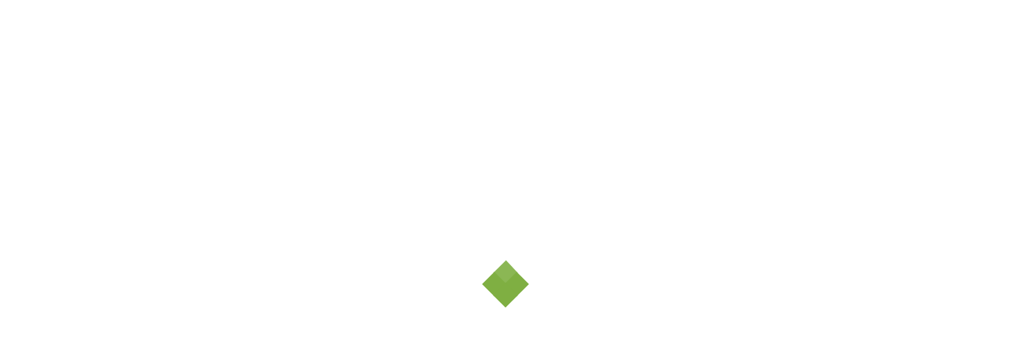

--- FILE ---
content_type: text/html
request_url: https://bm.gismo.re/GISmo20221/?project=Dornach&legend=Allgemein&rotation=0.00&scale=11207&center=2613708,1258362&layers=2996d237-f1f8-4c5f-96fc-a6833583a21b
body_size: 11523
content:
<!doctype html>
<html>

<head>
  <meta http-equiv="X-UA-Compatible" content="IE=edge">
  <meta charset="utf-8">
  <meta name="viewport" content="width=device-width, initial-scale=1, shrink-to-fit=no, maximum-scale=1, user-scalable=no">
  <meta name="description" content="Basismodul - modernes und mächtiges Browser-GIS">
  <meta name="keywords" content="webgis, web gis, gis-browser, spatial data, maps, map viewer, geodata, geographical information, geoportal, geolocation, geoinformation, Geodaten, Geoinformation, Plattform, Karte, Kartendienst, Kartenviewer">
  <meta name="author" content="HxGN Schweiz AG">
  <meta name="google" content="nositelinkssearchbox"/>
  <title>GISmo</title>
  <base href="/GISmo20221/">
  <link rel="icon" type="image/x-icon" href="favicon.ico">
  <link rel="preconnect" href="https://fonts.gstatic.com">
  <style type="text/css">@font-face{font-family:'Roboto';font-style:normal;font-weight:300;font-display:swap;src:url(https://fonts.gstatic.com/s/roboto/v30/KFOlCnqEu92Fr1MmSU5fCRc4AMP6lbBP.woff2) format('woff2');unicode-range:U+0460-052F, U+1C80-1C88, U+20B4, U+2DE0-2DFF, U+A640-A69F, U+FE2E-FE2F;}@font-face{font-family:'Roboto';font-style:normal;font-weight:300;font-display:swap;src:url(https://fonts.gstatic.com/s/roboto/v30/KFOlCnqEu92Fr1MmSU5fABc4AMP6lbBP.woff2) format('woff2');unicode-range:U+0301, U+0400-045F, U+0490-0491, U+04B0-04B1, U+2116;}@font-face{font-family:'Roboto';font-style:normal;font-weight:300;font-display:swap;src:url(https://fonts.gstatic.com/s/roboto/v30/KFOlCnqEu92Fr1MmSU5fCBc4AMP6lbBP.woff2) format('woff2');unicode-range:U+1F00-1FFF;}@font-face{font-family:'Roboto';font-style:normal;font-weight:300;font-display:swap;src:url(https://fonts.gstatic.com/s/roboto/v30/KFOlCnqEu92Fr1MmSU5fBxc4AMP6lbBP.woff2) format('woff2');unicode-range:U+0370-03FF;}@font-face{font-family:'Roboto';font-style:normal;font-weight:300;font-display:swap;src:url(https://fonts.gstatic.com/s/roboto/v30/KFOlCnqEu92Fr1MmSU5fCxc4AMP6lbBP.woff2) format('woff2');unicode-range:U+0102-0103, U+0110-0111, U+0128-0129, U+0168-0169, U+01A0-01A1, U+01AF-01B0, U+0300-0301, U+0303-0304, U+0308-0309, U+0323, U+0329, U+1EA0-1EF9, U+20AB;}@font-face{font-family:'Roboto';font-style:normal;font-weight:300;font-display:swap;src:url(https://fonts.gstatic.com/s/roboto/v30/KFOlCnqEu92Fr1MmSU5fChc4AMP6lbBP.woff2) format('woff2');unicode-range:U+0100-02AF, U+0300-0301, U+0303-0304, U+0308-0309, U+0323, U+0329, U+1E00-1EFF, U+2020, U+20A0-20AB, U+20AD-20CF, U+2113, U+2C60-2C7F, U+A720-A7FF;}@font-face{font-family:'Roboto';font-style:normal;font-weight:300;font-display:swap;src:url(https://fonts.gstatic.com/s/roboto/v30/KFOlCnqEu92Fr1MmSU5fBBc4AMP6lQ.woff2) format('woff2');unicode-range:U+0000-00FF, U+0131, U+0152-0153, U+02BB-02BC, U+02C6, U+02DA, U+02DC, U+0300-0301, U+0303-0304, U+0308-0309, U+0323, U+0329, U+2000-206F, U+2074, U+20AC, U+2122, U+2191, U+2193, U+2212, U+2215, U+FEFF, U+FFFD;}@font-face{font-family:'Roboto';font-style:normal;font-weight:400;font-display:swap;src:url(https://fonts.gstatic.com/s/roboto/v30/KFOmCnqEu92Fr1Mu72xKKTU1Kvnz.woff2) format('woff2');unicode-range:U+0460-052F, U+1C80-1C88, U+20B4, U+2DE0-2DFF, U+A640-A69F, U+FE2E-FE2F;}@font-face{font-family:'Roboto';font-style:normal;font-weight:400;font-display:swap;src:url(https://fonts.gstatic.com/s/roboto/v30/KFOmCnqEu92Fr1Mu5mxKKTU1Kvnz.woff2) format('woff2');unicode-range:U+0301, U+0400-045F, U+0490-0491, U+04B0-04B1, U+2116;}@font-face{font-family:'Roboto';font-style:normal;font-weight:400;font-display:swap;src:url(https://fonts.gstatic.com/s/roboto/v30/KFOmCnqEu92Fr1Mu7mxKKTU1Kvnz.woff2) format('woff2');unicode-range:U+1F00-1FFF;}@font-face{font-family:'Roboto';font-style:normal;font-weight:400;font-display:swap;src:url(https://fonts.gstatic.com/s/roboto/v30/KFOmCnqEu92Fr1Mu4WxKKTU1Kvnz.woff2) format('woff2');unicode-range:U+0370-03FF;}@font-face{font-family:'Roboto';font-style:normal;font-weight:400;font-display:swap;src:url(https://fonts.gstatic.com/s/roboto/v30/KFOmCnqEu92Fr1Mu7WxKKTU1Kvnz.woff2) format('woff2');unicode-range:U+0102-0103, U+0110-0111, U+0128-0129, U+0168-0169, U+01A0-01A1, U+01AF-01B0, U+0300-0301, U+0303-0304, U+0308-0309, U+0323, U+0329, U+1EA0-1EF9, U+20AB;}@font-face{font-family:'Roboto';font-style:normal;font-weight:400;font-display:swap;src:url(https://fonts.gstatic.com/s/roboto/v30/KFOmCnqEu92Fr1Mu7GxKKTU1Kvnz.woff2) format('woff2');unicode-range:U+0100-02AF, U+0300-0301, U+0303-0304, U+0308-0309, U+0323, U+0329, U+1E00-1EFF, U+2020, U+20A0-20AB, U+20AD-20CF, U+2113, U+2C60-2C7F, U+A720-A7FF;}@font-face{font-family:'Roboto';font-style:normal;font-weight:400;font-display:swap;src:url(https://fonts.gstatic.com/s/roboto/v30/KFOmCnqEu92Fr1Mu4mxKKTU1Kg.woff2) format('woff2');unicode-range:U+0000-00FF, U+0131, U+0152-0153, U+02BB-02BC, U+02C6, U+02DA, U+02DC, U+0300-0301, U+0303-0304, U+0308-0309, U+0323, U+0329, U+2000-206F, U+2074, U+20AC, U+2122, U+2191, U+2193, U+2212, U+2215, U+FEFF, U+FFFD;}@font-face{font-family:'Roboto';font-style:normal;font-weight:500;font-display:swap;src:url(https://fonts.gstatic.com/s/roboto/v30/KFOlCnqEu92Fr1MmEU9fCRc4AMP6lbBP.woff2) format('woff2');unicode-range:U+0460-052F, U+1C80-1C88, U+20B4, U+2DE0-2DFF, U+A640-A69F, U+FE2E-FE2F;}@font-face{font-family:'Roboto';font-style:normal;font-weight:500;font-display:swap;src:url(https://fonts.gstatic.com/s/roboto/v30/KFOlCnqEu92Fr1MmEU9fABc4AMP6lbBP.woff2) format('woff2');unicode-range:U+0301, U+0400-045F, U+0490-0491, U+04B0-04B1, U+2116;}@font-face{font-family:'Roboto';font-style:normal;font-weight:500;font-display:swap;src:url(https://fonts.gstatic.com/s/roboto/v30/KFOlCnqEu92Fr1MmEU9fCBc4AMP6lbBP.woff2) format('woff2');unicode-range:U+1F00-1FFF;}@font-face{font-family:'Roboto';font-style:normal;font-weight:500;font-display:swap;src:url(https://fonts.gstatic.com/s/roboto/v30/KFOlCnqEu92Fr1MmEU9fBxc4AMP6lbBP.woff2) format('woff2');unicode-range:U+0370-03FF;}@font-face{font-family:'Roboto';font-style:normal;font-weight:500;font-display:swap;src:url(https://fonts.gstatic.com/s/roboto/v30/KFOlCnqEu92Fr1MmEU9fCxc4AMP6lbBP.woff2) format('woff2');unicode-range:U+0102-0103, U+0110-0111, U+0128-0129, U+0168-0169, U+01A0-01A1, U+01AF-01B0, U+0300-0301, U+0303-0304, U+0308-0309, U+0323, U+0329, U+1EA0-1EF9, U+20AB;}@font-face{font-family:'Roboto';font-style:normal;font-weight:500;font-display:swap;src:url(https://fonts.gstatic.com/s/roboto/v30/KFOlCnqEu92Fr1MmEU9fChc4AMP6lbBP.woff2) format('woff2');unicode-range:U+0100-02AF, U+0300-0301, U+0303-0304, U+0308-0309, U+0323, U+0329, U+1E00-1EFF, U+2020, U+20A0-20AB, U+20AD-20CF, U+2113, U+2C60-2C7F, U+A720-A7FF;}@font-face{font-family:'Roboto';font-style:normal;font-weight:500;font-display:swap;src:url(https://fonts.gstatic.com/s/roboto/v30/KFOlCnqEu92Fr1MmEU9fBBc4AMP6lQ.woff2) format('woff2');unicode-range:U+0000-00FF, U+0131, U+0152-0153, U+02BB-02BC, U+02C6, U+02DA, U+02DC, U+0300-0301, U+0303-0304, U+0308-0309, U+0323, U+0329, U+2000-206F, U+2074, U+20AC, U+2122, U+2191, U+2193, U+2212, U+2215, U+FEFF, U+FFFD;}</style>
  <style>
    * {
      -webkit-user-select: none;
      -moz-user-select: none;
      -ms-user-select: none;
      user-select: none;
    }

    input {
      -webkit-user-select: text;
      -moz-user-select: text;
      -ms-user-select: text;
      user-select: text;
    }

    textarea {
      -webkit-user-select: text;
      -moz-user-select: text;
      -ms-user-select: text;
      user-select: text;
    }

    .sk-folding-cube {
      width: 40px;
      height: 40px;
      position: relative;
      -webkit-transform: rotateZ(45deg);
      transform: rotateZ(45deg);
    }

    .sk-folding-cube .sk-cube {
      float: left;
      width: 50%;
      height: 50%;
      position: relative;
      -webkit-transform: scale(1.1);
      -ms-transform: scale(1.1);
      transform: scale(1.1);
    }

    .sk-folding-cube .sk-cube:before {
      content: '';
      position: absolute;
      top: 0;
      left: 0;
      width: 100%;
      height: 100%;
      background-color: #7faf42;
      -webkit-animation: sk-foldCubeAngle 2.4s infinite linear both;
      animation: sk-foldCubeAngle 2.4s infinite linear both;
      -webkit-transform-origin: 100% 100%;
      -ms-transform-origin: 100% 100%;
      transform-origin: 100% 100%;
    }

    .sk-folding-cube .sk-cube2 {
      -webkit-transform: scale(1.1) rotateZ(90deg);
      transform: scale(1.1) rotateZ(90deg);
    }

    .sk-folding-cube .sk-cube3 {
      -webkit-transform: scale(1.1) rotateZ(180deg);
      transform: scale(1.1) rotateZ(180deg);
    }

    .sk-folding-cube .sk-cube4 {
      -webkit-transform: scale(1.1) rotateZ(270deg);
      transform: scale(1.1) rotateZ(270deg);
    }

    .sk-folding-cube .sk-cube2:before {
      -webkit-animation-delay: 0.3s;
      animation-delay: 0.3s;
    }

    .sk-folding-cube .sk-cube3:before {
      -webkit-animation-delay: 0.6s;
      animation-delay: 0.6s;
    }

    .sk-folding-cube .sk-cube4:before {
      -webkit-animation-delay: 0.9s;
      animation-delay: 0.9s;
    }

    @-webkit-keyframes sk-foldCubeAngle {

      0%,
      10% {
        -webkit-transform: perspective(140px) rotateX(-180deg);
        transform: perspective(140px) rotateX(-180deg);
        opacity: 0;
      }

      25%,
      75% {
        -webkit-transform: perspective(140px) rotateX(0deg);
        transform: perspective(140px) rotateX(0deg);
        opacity: 1;
      }

      90%,
      100% {
        -webkit-transform: perspective(140px) rotateY(180deg);
        transform: perspective(140px) rotateY(180deg);
        opacity: 0;
      }
    }

    @keyframes sk-foldCubeAngle {

      0%,
      10% {
        -webkit-transform: perspective(140px) rotateX(-180deg);
        transform: perspective(140px) rotateX(-180deg);
        opacity: 0;
      }

      25%,
      75% {
        -webkit-transform: perspective(140px) rotateX(0deg);
        transform: perspective(140px) rotateX(0deg);
        opacity: 1;
      }

      90%,
      100% {
        -webkit-transform: perspective(140px) rotateY(180deg);
        transform: perspective(140px) rotateY(180deg);
        opacity: 0;
      }
    }

    .app-loader {
      position: absolute;
      top: 0;
      left: 0;
      height: 100%;
      width: 100%;
      display: flex;
      justify-content: center;
      align-items: center;
      background-color: white;
    }

  </style>
<link rel="stylesheet" href="styles.30d2ead4a3fb0d38.css"></head>

<body class="app">
  <link href="assets/css/dark-theme.992bdeb0397f69d1bfd091a4ba5ed97d4f462269.css" rel="stylesheet" id="dark-css" disabled="">
  <app-root>
    <div class="app-loader">
      <div class="sk-folding-cube">
        <div class="sk-cube1 sk-cube"></div>
        <div class="sk-cube2 sk-cube"></div>
        <div class="sk-cube4 sk-cube"></div>
        <div class="sk-cube3 sk-cube"></div>
      </div>
    </div>
  </app-root>
  <script type="text/javascript" src="settings.js?v=992bdeb0397f69d1bfd091a4ba5ed97d4f462269"></script>
  <!-- custom-styles: -->
  <!-- <link href="assets/css/custom-styles.20200101.css" rel="stylesheet" id="custom-css"> -->
  <!-- <link href="assets/css/custom-dark-styles.20200101.css" rel="stylesheet" id="dark-css-custom" disabled> -->
  <!-- custom-styles end -->
<script src="runtime.9cf3e0637e2d2600.js" type="module"></script><script src="polyfills.88c5cd08bdb2d4c4.js" type="module"></script><script src="main.8011d36249fae54c.js" type="module"></script></body>

</html>


--- FILE ---
content_type: application/javascript
request_url: https://bm.gismo.re/GISmo20221/polyfills.88c5cd08bdb2d4c4.js
body_size: 65125
content:
(self.webpackChunkbm_app=self.webpackChunkbm_app||[]).push([[429],{8782:()=>{"use strict";!function(i){const v=i.performance;function f(nt){v&&v.mark&&v.mark(nt)}function a(nt,A){v&&v.measure&&v.measure(nt,A)}f("Zone");const d=i.__Zone_symbol_prefix||"__zone_symbol__";function O(nt){return d+nt}const S=!0===i[O("forceDuplicateZoneCheck")];if(i.Zone){if(S||"function"!=typeof i.Zone.__symbol__)throw new Error("Zone already loaded.");return i.Zone}let j=(()=>{class nt{constructor(c,h){this._parent=c,this._name=h?h.name||"unnamed":"<root>",this._properties=h&&h.properties||{},this._zoneDelegate=new w(this,this._parent&&this._parent._zoneDelegate,h)}static assertZonePatched(){if(i.Promise!==Nt.ZoneAwarePromise)throw new Error("Zone.js has detected that ZoneAwarePromise `(window|global).Promise` has been overwritten.\nMost likely cause is that a Promise polyfill has been loaded after Zone.js (Polyfilling Promise api is not necessary when zone.js is loaded. If you must load one, do so before loading zone.js.)")}static get root(){let c=nt.current;for(;c.parent;)c=c.parent;return c}static get current(){return ht.zone}static get currentTask(){return Zt}static __load_patch(c,h,H=!1){if(Nt.hasOwnProperty(c)){if(!H&&S)throw Error("Already loaded patch: "+c)}else if(!i["__Zone_disable_"+c]){const X="Zone:"+c;f(X),Nt[c]=h(i,nt,Wt),a(X,X)}}get parent(){return this._parent}get name(){return this._name}get(c){const h=this.getZoneWith(c);if(h)return h._properties[c]}getZoneWith(c){let h=this;for(;h;){if(h._properties.hasOwnProperty(c))return h;h=h._parent}return null}fork(c){if(!c)throw new Error("ZoneSpec required!");return this._zoneDelegate.fork(this,c)}wrap(c,h){if("function"!=typeof c)throw new Error("Expecting function got: "+c);const H=this._zoneDelegate.intercept(this,c,h),X=this;return function(){return X.runGuarded(H,this,arguments,h)}}run(c,h,H,X){ht={parent:ht,zone:this};try{return this._zoneDelegate.invoke(this,c,h,H,X)}finally{ht=ht.parent}}runGuarded(c,h=null,H,X){ht={parent:ht,zone:this};try{try{return this._zoneDelegate.invoke(this,c,h,H,X)}catch(jt){if(this._zoneDelegate.handleError(this,jt))throw jt}}finally{ht=ht.parent}}runTask(c,h,H){if(c.zone!=this)throw new Error("A task can only be run in the zone of creation! (Creation: "+(c.zone||yt).name+"; Execution: "+this.name+")");if(c.state===ut&&(c.type===Y||c.type===st))return;const X=c.state!=St;X&&c._transitionTo(St,et),c.runCount++;const jt=Zt;Zt=c,ht={parent:ht,zone:this};try{c.type==st&&c.data&&!c.data.isPeriodic&&(c.cancelFn=void 0);try{return this._zoneDelegate.invokeTask(this,c,h,H)}catch(R){if(this._zoneDelegate.handleError(this,R))throw R}}finally{c.state!==ut&&c.state!==Pt&&(c.type==Y||c.data&&c.data.isPeriodic?X&&c._transitionTo(et,St):(c.runCount=0,this._updateTaskCount(c,-1),X&&c._transitionTo(ut,St,ut))),ht=ht.parent,Zt=jt}}scheduleTask(c){if(c.zone&&c.zone!==this){let H=this;for(;H;){if(H===c.zone)throw Error(`can not reschedule task to ${this.name} which is descendants of the original zone ${c.zone.name}`);H=H.parent}}c._transitionTo(bt,ut);const h=[];c._zoneDelegates=h,c._zone=this;try{c=this._zoneDelegate.scheduleTask(this,c)}catch(H){throw c._transitionTo(Pt,bt,ut),this._zoneDelegate.handleError(this,H),H}return c._zoneDelegates===h&&this._updateTaskCount(c,1),c.state==bt&&c._transitionTo(et,bt),c}scheduleMicroTask(c,h,H,X){return this.scheduleTask(new Z(V,c,h,H,X,void 0))}scheduleMacroTask(c,h,H,X,jt){return this.scheduleTask(new Z(st,c,h,H,X,jt))}scheduleEventTask(c,h,H,X,jt){return this.scheduleTask(new Z(Y,c,h,H,X,jt))}cancelTask(c){if(c.zone!=this)throw new Error("A task can only be cancelled in the zone of creation! (Creation: "+(c.zone||yt).name+"; Execution: "+this.name+")");c._transitionTo(it,et,St);try{this._zoneDelegate.cancelTask(this,c)}catch(h){throw c._transitionTo(Pt,it),this._zoneDelegate.handleError(this,h),h}return this._updateTaskCount(c,-1),c._transitionTo(ut,it),c.runCount=0,c}_updateTaskCount(c,h){const H=c._zoneDelegates;-1==h&&(c._zoneDelegates=null);for(let X=0;X<H.length;X++)H[X]._updateTaskCount(c.type,h)}}return nt.__symbol__=O,nt})();const G={name:"",onHasTask:(nt,A,c,h)=>nt.hasTask(c,h),onScheduleTask:(nt,A,c,h)=>nt.scheduleTask(c,h),onInvokeTask:(nt,A,c,h,H,X)=>nt.invokeTask(c,h,H,X),onCancelTask:(nt,A,c,h)=>nt.cancelTask(c,h)};class w{constructor(A,c,h){this._taskCounts={microTask:0,macroTask:0,eventTask:0},this.zone=A,this._parentDelegate=c,this._forkZS=h&&(h&&h.onFork?h:c._forkZS),this._forkDlgt=h&&(h.onFork?c:c._forkDlgt),this._forkCurrZone=h&&(h.onFork?this.zone:c._forkCurrZone),this._interceptZS=h&&(h.onIntercept?h:c._interceptZS),this._interceptDlgt=h&&(h.onIntercept?c:c._interceptDlgt),this._interceptCurrZone=h&&(h.onIntercept?this.zone:c._interceptCurrZone),this._invokeZS=h&&(h.onInvoke?h:c._invokeZS),this._invokeDlgt=h&&(h.onInvoke?c:c._invokeDlgt),this._invokeCurrZone=h&&(h.onInvoke?this.zone:c._invokeCurrZone),this._handleErrorZS=h&&(h.onHandleError?h:c._handleErrorZS),this._handleErrorDlgt=h&&(h.onHandleError?c:c._handleErrorDlgt),this._handleErrorCurrZone=h&&(h.onHandleError?this.zone:c._handleErrorCurrZone),this._scheduleTaskZS=h&&(h.onScheduleTask?h:c._scheduleTaskZS),this._scheduleTaskDlgt=h&&(h.onScheduleTask?c:c._scheduleTaskDlgt),this._scheduleTaskCurrZone=h&&(h.onScheduleTask?this.zone:c._scheduleTaskCurrZone),this._invokeTaskZS=h&&(h.onInvokeTask?h:c._invokeTaskZS),this._invokeTaskDlgt=h&&(h.onInvokeTask?c:c._invokeTaskDlgt),this._invokeTaskCurrZone=h&&(h.onInvokeTask?this.zone:c._invokeTaskCurrZone),this._cancelTaskZS=h&&(h.onCancelTask?h:c._cancelTaskZS),this._cancelTaskDlgt=h&&(h.onCancelTask?c:c._cancelTaskDlgt),this._cancelTaskCurrZone=h&&(h.onCancelTask?this.zone:c._cancelTaskCurrZone),this._hasTaskZS=null,this._hasTaskDlgt=null,this._hasTaskDlgtOwner=null,this._hasTaskCurrZone=null;const H=h&&h.onHasTask;(H||c&&c._hasTaskZS)&&(this._hasTaskZS=H?h:G,this._hasTaskDlgt=c,this._hasTaskDlgtOwner=this,this._hasTaskCurrZone=A,h.onScheduleTask||(this._scheduleTaskZS=G,this._scheduleTaskDlgt=c,this._scheduleTaskCurrZone=this.zone),h.onInvokeTask||(this._invokeTaskZS=G,this._invokeTaskDlgt=c,this._invokeTaskCurrZone=this.zone),h.onCancelTask||(this._cancelTaskZS=G,this._cancelTaskDlgt=c,this._cancelTaskCurrZone=this.zone))}fork(A,c){return this._forkZS?this._forkZS.onFork(this._forkDlgt,this.zone,A,c):new j(A,c)}intercept(A,c,h){return this._interceptZS?this._interceptZS.onIntercept(this._interceptDlgt,this._interceptCurrZone,A,c,h):c}invoke(A,c,h,H,X){return this._invokeZS?this._invokeZS.onInvoke(this._invokeDlgt,this._invokeCurrZone,A,c,h,H,X):c.apply(h,H)}handleError(A,c){return!this._handleErrorZS||this._handleErrorZS.onHandleError(this._handleErrorDlgt,this._handleErrorCurrZone,A,c)}scheduleTask(A,c){let h=c;if(this._scheduleTaskZS)this._hasTaskZS&&h._zoneDelegates.push(this._hasTaskDlgtOwner),h=this._scheduleTaskZS.onScheduleTask(this._scheduleTaskDlgt,this._scheduleTaskCurrZone,A,c),h||(h=c);else if(c.scheduleFn)c.scheduleFn(c);else{if(c.type!=V)throw new Error("Task is missing scheduleFn.");D(c)}return h}invokeTask(A,c,h,H){return this._invokeTaskZS?this._invokeTaskZS.onInvokeTask(this._invokeTaskDlgt,this._invokeTaskCurrZone,A,c,h,H):c.callback.apply(h,H)}cancelTask(A,c){let h;if(this._cancelTaskZS)h=this._cancelTaskZS.onCancelTask(this._cancelTaskDlgt,this._cancelTaskCurrZone,A,c);else{if(!c.cancelFn)throw Error("Task is not cancelable");h=c.cancelFn(c)}return h}hasTask(A,c){try{this._hasTaskZS&&this._hasTaskZS.onHasTask(this._hasTaskDlgt,this._hasTaskCurrZone,A,c)}catch(h){this.handleError(A,h)}}_updateTaskCount(A,c){const h=this._taskCounts,H=h[A],X=h[A]=H+c;if(X<0)throw new Error("More tasks executed then were scheduled.");0!=H&&0!=X||this.hasTask(this.zone,{microTask:h.microTask>0,macroTask:h.macroTask>0,eventTask:h.eventTask>0,change:A})}}class Z{constructor(A,c,h,H,X,jt){if(this._zone=null,this.runCount=0,this._zoneDelegates=null,this._state="notScheduled",this.type=A,this.source=c,this.data=H,this.scheduleFn=X,this.cancelFn=jt,!h)throw new Error("callback is not defined");this.callback=h;const R=this;this.invoke=A===Y&&H&&H.useG?Z.invokeTask:function(){return Z.invokeTask.call(i,R,this,arguments)}}static invokeTask(A,c,h){A||(A=this),Gt++;try{return A.runCount++,A.zone.runTask(A,c,h)}finally{1==Gt&&ot(),Gt--}}get zone(){return this._zone}get state(){return this._state}cancelScheduleRequest(){this._transitionTo(ut,bt)}_transitionTo(A,c,h){if(this._state!==c&&this._state!==h)throw new Error(`${this.type} '${this.source}': can not transition to '${A}', expecting state '${c}'${h?" or '"+h+"'":""}, was '${this._state}'.`);this._state=A,A==ut&&(this._zoneDelegates=null)}toString(){return this.data&&void 0!==this.data.handleId?this.data.handleId.toString():Object.prototype.toString.call(this)}toJSON(){return{type:this.type,state:this.state,source:this.source,zone:this.zone.name,runCount:this.runCount}}}const tt=O("setTimeout"),_=O("Promise"),rt=O("then");let F,Et=[],dt=!1;function D(nt){if(0===Gt&&0===Et.length)if(F||i[_]&&(F=i[_].resolve(0)),F){let A=F[rt];A||(A=F.then),A.call(F,ot)}else i[tt](ot,0);nt&&Et.push(nt)}function ot(){if(!dt){for(dt=!0;Et.length;){const nt=Et;Et=[];for(let A=0;A<nt.length;A++){const c=nt[A];try{c.zone.runTask(c,null,null)}catch(h){Wt.onUnhandledError(h)}}}Wt.microtaskDrainDone(),dt=!1}}const yt={name:"NO ZONE"},ut="notScheduled",bt="scheduling",et="scheduled",St="running",it="canceling",Pt="unknown",V="microTask",st="macroTask",Y="eventTask",Nt={},Wt={symbol:O,currentZoneFrame:()=>ht,onUnhandledError:Tt,microtaskDrainDone:Tt,scheduleMicroTask:D,showUncaughtError:()=>!j[O("ignoreConsoleErrorUncaughtError")],patchEventTarget:()=>[],patchOnProperties:Tt,patchMethod:()=>Tt,bindArguments:()=>[],patchThen:()=>Tt,patchMacroTask:()=>Tt,patchEventPrototype:()=>Tt,isIEOrEdge:()=>!1,getGlobalObjects:()=>{},ObjectDefineProperty:()=>Tt,ObjectGetOwnPropertyDescriptor:()=>{},ObjectCreate:()=>{},ArraySlice:()=>[],patchClass:()=>Tt,wrapWithCurrentZone:()=>Tt,filterProperties:()=>[],attachOriginToPatched:()=>Tt,_redefineProperty:()=>Tt,patchCallbacks:()=>Tt};let ht={parent:null,zone:new j(null,null)},Zt=null,Gt=0;function Tt(){}a("Zone","Zone"),i.Zone=j}("undefined"!=typeof window&&window||"undefined"!=typeof self&&self||global);const u=Object.getOwnPropertyDescriptor,t=Object.defineProperty,e=Object.getPrototypeOf,r=Object.create,o=Array.prototype.slice,s="addEventListener",l="removeEventListener",y=Zone.__symbol__(s),p=Zone.__symbol__(l),m="true",g="false",b=Zone.__symbol__("");function T(i,v){return Zone.current.wrap(i,v)}function x(i,v,f,a,d){return Zone.current.scheduleMacroTask(i,v,f,a,d)}const I=Zone.__symbol__,L="undefined"!=typeof window,C=L?window:void 0,M=L&&C||"object"==typeof self&&self||global,at=[null];function z(i,v){for(let f=i.length-1;f>=0;f--)"function"==typeof i[f]&&(i[f]=T(i[f],v+"_"+f));return i}function k(i){return!i||!1!==i.writable&&!("function"==typeof i.get&&void 0===i.set)}const q="undefined"!=typeof WorkerGlobalScope&&self instanceof WorkerGlobalScope,$=!("nw"in M)&&void 0!==M.process&&"[object process]"==={}.toString.call(M.process),ct=!$&&!q&&!(!L||!C.HTMLElement),lt=void 0!==M.process&&"[object process]"==={}.toString.call(M.process)&&!q&&!(!L||!C.HTMLElement),xt={},mt=function(i){if(!(i=i||M.event))return;let v=xt[i.type];v||(v=xt[i.type]=I("ON_PROPERTY"+i.type));const f=this||i.target||M,a=f[v];let d;if(ct&&f===C&&"error"===i.type){const O=i;d=a&&a.call(this,O.message,O.filename,O.lineno,O.colno,O.error),!0===d&&i.preventDefault()}else d=a&&a.apply(this,arguments),null!=d&&!d&&i.preventDefault();return d};function Mt(i,v,f){let a=u(i,v);if(!a&&f&&u(f,v)&&(a={enumerable:!0,configurable:!0}),!a||!a.configurable)return;const d=I("on"+v+"patched");if(i.hasOwnProperty(d)&&i[d])return;delete a.writable,delete a.value;const O=a.get,S=a.set,j=v.substr(2);let G=xt[j];G||(G=xt[j]=I("ON_PROPERTY"+j)),a.set=function(w){let Z=this;!Z&&i===M&&(Z=M),Z&&(Z[G]&&Z.removeEventListener(j,mt),S&&S.apply(Z,at),"function"==typeof w?(Z[G]=w,Z.addEventListener(j,mt,!1)):Z[G]=null)},a.get=function(){let w=this;if(!w&&i===M&&(w=M),!w)return null;const Z=w[G];if(Z)return Z;if(O){let tt=O&&O.call(this);if(tt)return a.set.call(this,tt),"function"==typeof w.removeAttribute&&w.removeAttribute(v),tt}return null},t(i,v,a),i[d]=!0}function Lt(i,v,f){if(v)for(let a=0;a<v.length;a++)Mt(i,"on"+v[a],f);else{const a=[];for(const d in i)"on"==d.substr(0,2)&&a.push(d);for(let d=0;d<a.length;d++)Mt(i,a[d],f)}}const It=I("originalInstance");function Ht(i){const v=M[i];if(!v)return;M[I(i)]=v,M[i]=function(){const d=z(arguments,i);switch(d.length){case 0:this[It]=new v;break;case 1:this[It]=new v(d[0]);break;case 2:this[It]=new v(d[0],d[1]);break;case 3:this[It]=new v(d[0],d[1],d[2]);break;case 4:this[It]=new v(d[0],d[1],d[2],d[3]);break;default:throw new Error("Arg list too long.")}},Ft(M[i],v);const f=new v(function(){});let a;for(a in f)"XMLHttpRequest"===i&&"responseBlob"===a||function(d){"function"==typeof f[d]?M[i].prototype[d]=function(){return this[It][d].apply(this[It],arguments)}:t(M[i].prototype,d,{set:function(O){"function"==typeof O?(this[It][d]=T(O,i+"."+d),Ft(this[It][d],O)):this[It][d]=O},get:function(){return this[It][d]}})}(a);for(a in v)"prototype"!==a&&v.hasOwnProperty(a)&&(M[i][a]=v[a])}function pt(i,v,f){let a=i;for(;a&&!a.hasOwnProperty(v);)a=e(a);!a&&i[v]&&(a=i);const d=I(v);let O=null;if(a&&(!(O=a[d])||!a.hasOwnProperty(d))&&(O=a[d]=a[v],k(a&&u(a,v)))){const j=f(O,d,v);a[v]=function(){return j(this,arguments)},Ft(a[v],O)}return O}function qt(i,v,f){let a=null;function d(O){const S=O.data;return S.args[S.cbIdx]=function(){O.invoke.apply(this,arguments)},a.apply(S.target,S.args),O}a=pt(i,v,O=>function(S,j){const G=f(S,j);return G.cbIdx>=0&&"function"==typeof j[G.cbIdx]?x(G.name,j[G.cbIdx],G,d):O.apply(S,j)})}function Ft(i,v){i[I("OriginalDelegate")]=v}let le=!1,ne=!1;function xe(){if(le)return ne;le=!0;try{const i=C.navigator.userAgent;(-1!==i.indexOf("MSIE ")||-1!==i.indexOf("Trident/")||-1!==i.indexOf("Edge/"))&&(ne=!0)}catch(i){}return ne}Zone.__load_patch("ZoneAwarePromise",(i,v,f)=>{const a=Object.getOwnPropertyDescriptor,d=Object.defineProperty,S=f.symbol,j=[],G=!0===i[S("DISABLE_WRAPPING_UNCAUGHT_PROMISE_REJECTION")],w=S("Promise"),Z=S("then");f.onUnhandledError=R=>{if(f.showUncaughtError()){const E=R&&R.rejection;E?console.error("Unhandled Promise rejection:",E instanceof Error?E.message:E,"; Zone:",R.zone.name,"; Task:",R.task&&R.task.source,"; Value:",E,E instanceof Error?E.stack:void 0):console.error(R)}},f.microtaskDrainDone=()=>{for(;j.length;){const R=j.shift();try{R.zone.runGuarded(()=>{throw R.throwOriginal?R.rejection:R})}catch(E){rt(E)}}};const _=S("unhandledPromiseRejectionHandler");function rt(R){f.onUnhandledError(R);try{const E=v[_];"function"==typeof E&&E.call(this,R)}catch(E){}}function Et(R){return R&&R.then}function dt(R){return R}function F(R){return c.reject(R)}const D=S("state"),ot=S("value"),yt=S("finally"),ut=S("parentPromiseValue"),bt=S("parentPromiseState"),St=null,Pt=!1;function st(R,E){return P=>{try{ht(R,E,P)}catch(N){ht(R,!1,N)}}}const Wt=S("currentTaskTrace");function ht(R,E,P){const N=function(){let R=!1;return function(P){return function(){R||(R=!0,P.apply(null,arguments))}}}();if(R===P)throw new TypeError("Promise resolved with itself");if(R[D]===St){let U=null;try{("object"==typeof P||"function"==typeof P)&&(U=P&&P.then)}catch(J){return N(()=>{ht(R,!1,J)})(),R}if(E!==Pt&&P instanceof c&&P.hasOwnProperty(D)&&P.hasOwnProperty(ot)&&P[D]!==St)Gt(P),ht(R,P[D],P[ot]);else if(E!==Pt&&"function"==typeof U)try{U.call(P,N(st(R,E)),N(st(R,!1)))}catch(J){N(()=>{ht(R,!1,J)})()}else{R[D]=E;const J=R[ot];if(R[ot]=P,R[yt]===yt&&!0===E&&(R[D]=R[bt],R[ot]=R[ut]),E===Pt&&P instanceof Error){const B=v.currentTask&&v.currentTask.data&&v.currentTask.data.__creationTrace__;B&&d(P,Wt,{configurable:!0,enumerable:!1,writable:!0,value:B})}for(let B=0;B<J.length;)Tt(R,J[B++],J[B++],J[B++],J[B++]);if(0==J.length&&E==Pt){R[D]=0;let B=P;try{throw new Error("Uncaught (in promise): "+function(R){return R&&R.toString===Object.prototype.toString?(R.constructor&&R.constructor.name||"")+": "+JSON.stringify(R):R?R.toString():Object.prototype.toString.call(R)}(P)+(P&&P.stack?"\n"+P.stack:""))}catch(K){B=K}G&&(B.throwOriginal=!0),B.rejection=P,B.promise=R,B.zone=v.current,B.task=v.currentTask,j.push(B),f.scheduleMicroTask()}}}return R}const Zt=S("rejectionHandledHandler");function Gt(R){if(0===R[D]){try{const E=v[Zt];E&&"function"==typeof E&&E.call(this,{rejection:R[ot],promise:R})}catch(E){}R[D]=Pt;for(let E=0;E<j.length;E++)R===j[E].promise&&j.splice(E,1)}}function Tt(R,E,P,N,U){Gt(R);const J=R[D],B=J?"function"==typeof N?N:dt:"function"==typeof U?U:F;E.scheduleMicroTask("Promise.then",()=>{try{const K=R[ot],Q=!!P&&yt===P[yt];Q&&(P[ut]=K,P[bt]=J);const ft=E.run(B,void 0,Q&&B!==F&&B!==dt?[]:[K]);ht(P,!0,ft)}catch(K){ht(P,!1,K)}},P)}const A=function(){};class c{static toString(){return"function ZoneAwarePromise() { [native code] }"}static resolve(E){return ht(new this(null),!0,E)}static reject(E){return ht(new this(null),Pt,E)}static race(E){let P,N,U=new this((K,Q)=>{P=K,N=Q});function J(K){P(K)}function B(K){N(K)}for(let K of E)Et(K)||(K=this.resolve(K)),K.then(J,B);return U}static all(E){return c.allWithCallback(E)}static allSettled(E){return(this&&this.prototype instanceof c?this:c).allWithCallback(E,{thenCallback:N=>({status:"fulfilled",value:N}),errorCallback:N=>({status:"rejected",reason:N})})}static allWithCallback(E,P){let N,U,J=new this((ft,Ot)=>{N=ft,U=Ot}),B=2,K=0;const Q=[];for(let ft of E){Et(ft)||(ft=this.resolve(ft));const Ot=K;try{ft.then(Dt=>{Q[Ot]=P?P.thenCallback(Dt):Dt,B--,0===B&&N(Q)},Dt=>{P?(Q[Ot]=P.errorCallback(Dt),B--,0===B&&N(Q)):U(Dt)})}catch(Dt){U(Dt)}B++,K++}return B-=2,0===B&&N(Q),J}constructor(E){const P=this;if(!(P instanceof c))throw new Error("Must be an instanceof Promise.");P[D]=St,P[ot]=[];try{E&&E(st(P,!0),st(P,Pt))}catch(N){ht(P,!1,N)}}get[Symbol.toStringTag](){return"Promise"}get[Symbol.species](){return c}then(E,P){let N=this.constructor[Symbol.species];(!N||"function"!=typeof N)&&(N=this.constructor||c);const U=new N(A),J=v.current;return this[D]==St?this[ot].push(J,U,E,P):Tt(this,J,U,E,P),U}catch(E){return this.then(null,E)}finally(E){let P=this.constructor[Symbol.species];(!P||"function"!=typeof P)&&(P=c);const N=new P(A);N[yt]=yt;const U=v.current;return this[D]==St?this[ot].push(U,N,E,E):Tt(this,U,N,E,E),N}}c.resolve=c.resolve,c.reject=c.reject,c.race=c.race,c.all=c.all;const h=i[w]=i.Promise;i.Promise=c;const H=S("thenPatched");function X(R){const E=R.prototype,P=a(E,"then");if(P&&(!1===P.writable||!P.configurable))return;const N=E.then;E[Z]=N,R.prototype.then=function(U,J){return new c((K,Q)=>{N.call(this,K,Q)}).then(U,J)},R[H]=!0}return f.patchThen=X,h&&(X(h),pt(i,"fetch",R=>function(R){return function(E,P){let N=R.apply(E,P);if(N instanceof c)return N;let U=N.constructor;return U[H]||X(U),N}}(R))),Promise[v.__symbol__("uncaughtPromiseErrors")]=j,c}),Zone.__load_patch("toString",i=>{const v=Function.prototype.toString,f=I("OriginalDelegate"),a=I("Promise"),d=I("Error"),O=function(){if("function"==typeof this){const w=this[f];if(w)return"function"==typeof w?v.call(w):Object.prototype.toString.call(w);if(this===Promise){const Z=i[a];if(Z)return v.call(Z)}if(this===Error){const Z=i[d];if(Z)return v.call(Z)}}return v.call(this)};O[f]=v,Function.prototype.toString=O;const S=Object.prototype.toString;Object.prototype.toString=function(){return"function"==typeof Promise&&this instanceof Promise?"[object Promise]":S.call(this)}});let Xt=!1;if("undefined"!=typeof window)try{const i=Object.defineProperty({},"passive",{get:function(){Xt=!0}});window.addEventListener("test",i,i),window.removeEventListener("test",i,i)}catch(i){Xt=!1}const Ie={useG:!0},Ct={},_t={},Rt=new RegExp("^"+b+"(\\w+)(true|false)$"),Yt=I("propagationStopped");function Jt(i,v){const f=(v?v(i):i)+g,a=(v?v(i):i)+m,d=b+f,O=b+a;Ct[i]={},Ct[i][g]=d,Ct[i][m]=O}function ye(i,v,f){const a=f&&f.add||s,d=f&&f.rm||l,O=f&&f.listeners||"eventListeners",S=f&&f.rmAll||"removeAllListeners",j=I(a),G="."+a+":",tt=function(F,D,ot){if(F.isRemoved)return;const yt=F.callback;"object"==typeof yt&&yt.handleEvent&&(F.callback=bt=>yt.handleEvent(bt),F.originalDelegate=yt),F.invoke(F,D,[ot]);const ut=F.options;ut&&"object"==typeof ut&&ut.once&&D[d].call(D,ot.type,F.originalDelegate?F.originalDelegate:F.callback,ut)},_=function(F){if(!(F=F||i.event))return;const D=this||F.target||i,ot=D[Ct[F.type][g]];if(ot)if(1===ot.length)tt(ot[0],D,F);else{const yt=ot.slice();for(let ut=0;ut<yt.length&&(!F||!0!==F[Yt]);ut++)tt(yt[ut],D,F)}},rt=function(F){if(!(F=F||i.event))return;const D=this||F.target||i,ot=D[Ct[F.type][m]];if(ot)if(1===ot.length)tt(ot[0],D,F);else{const yt=ot.slice();for(let ut=0;ut<yt.length&&(!F||!0!==F[Yt]);ut++)tt(yt[ut],D,F)}};function Et(F,D){if(!F)return!1;let ot=!0;D&&void 0!==D.useG&&(ot=D.useG);const yt=D&&D.vh;let ut=!0;D&&void 0!==D.chkDup&&(ut=D.chkDup);let bt=!1;D&&void 0!==D.rt&&(bt=D.rt);let et=F;for(;et&&!et.hasOwnProperty(a);)et=e(et);if(!et&&F[a]&&(et=F),!et||et[j])return!1;const St=D&&D.eventNameToString,it={},Pt=et[j]=et[a],V=et[I(d)]=et[d],st=et[I(O)]=et[O],Y=et[I(S)]=et[S];let Nt;function Wt(E,P){return!Xt&&"object"==typeof E&&E?!!E.capture:Xt&&P?"boolean"==typeof E?{capture:E,passive:!0}:E?"object"==typeof E&&!1!==E.passive?Object.assign(Object.assign({},E),{passive:!0}):E:{passive:!0}:E}D&&D.prepend&&(Nt=et[I(D.prepend)]=et[D.prepend]);const A=ot?function(E){if(!it.isExisting)return Pt.call(it.target,it.eventName,it.capture?rt:_,it.options)}:function(E){return Pt.call(it.target,it.eventName,E.invoke,it.options)},c=ot?function(E){if(!E.isRemoved){const P=Ct[E.eventName];let N;P&&(N=P[E.capture?m:g]);const U=N&&E.target[N];if(U)for(let J=0;J<U.length;J++)if(U[J]===E){U.splice(J,1),E.isRemoved=!0,0===U.length&&(E.allRemoved=!0,E.target[N]=null);break}}if(E.allRemoved)return V.call(E.target,E.eventName,E.capture?rt:_,E.options)}:function(E){return V.call(E.target,E.eventName,E.invoke,E.options)},H=D&&D.diff?D.diff:function(E,P){const N=typeof P;return"function"===N&&E.callback===P||"object"===N&&E.originalDelegate===P},X=Zone[I("UNPATCHED_EVENTS")],jt=i[I("PASSIVE_EVENTS")],R=function(E,P,N,U,J=!1,B=!1){return function(){const K=this||i;let Q=arguments[0];D&&D.transferEventName&&(Q=D.transferEventName(Q));let ft=arguments[1];if(!ft)return E.apply(this,arguments);if($&&"uncaughtException"===Q)return E.apply(this,arguments);let Ot=!1;if("function"!=typeof ft){if(!ft.handleEvent)return E.apply(this,arguments);Ot=!0}if(yt&&!yt(E,ft,K,arguments))return;const Dt=Xt&&!!jt&&-1!==jt.indexOf(Q),Ut=Wt(arguments[2],Dt);if(X)for(let re=0;re<X.length;re++)if(Q===X[re])return Dt?E.call(K,Q,ft,Ut):E.apply(this,arguments);const Ce=!!Ut&&("boolean"==typeof Ut||Ut.capture),De=!(!Ut||"object"!=typeof Ut)&&Ut.once,Ze=Zone.current;let Ne=Ct[Q];Ne||(Jt(Q,St),Ne=Ct[Q]);const Me=Ne[Ce?m:g];let Pe,ce=K[Me],we=!1;if(ce){if(we=!0,ut)for(let re=0;re<ce.length;re++)if(H(ce[re],ft))return}else ce=K[Me]=[];const Le=K.constructor.name,Ae=_t[Le];Ae&&(Pe=Ae[Q]),Pe||(Pe=Le+P+(St?St(Q):Q)),it.options=Ut,De&&(it.options.once=!1),it.target=K,it.capture=Ce,it.eventName=Q,it.isExisting=we;const he=ot?Ie:void 0;he&&(he.taskData=it);const Qt=Ze.scheduleEventTask(Pe,ft,he,N,U);return it.target=null,he&&(he.taskData=null),De&&(Ut.once=!0),!Xt&&"boolean"==typeof Qt.options||(Qt.options=Ut),Qt.target=K,Qt.capture=Ce,Qt.eventName=Q,Ot&&(Qt.originalDelegate=ft),B?ce.unshift(Qt):ce.push(Qt),J?K:void 0}};return et[a]=R(Pt,G,A,c,bt),Nt&&(et.prependListener=R(Nt,".prependListener:",function(E){return Nt.call(it.target,it.eventName,E.invoke,it.options)},c,bt,!0)),et[d]=function(){const E=this||i;let P=arguments[0];D&&D.transferEventName&&(P=D.transferEventName(P));const N=arguments[2],U=!!N&&("boolean"==typeof N||N.capture),J=arguments[1];if(!J)return V.apply(this,arguments);if(yt&&!yt(V,J,E,arguments))return;const B=Ct[P];let K;B&&(K=B[U?m:g]);const Q=K&&E[K];if(Q)for(let ft=0;ft<Q.length;ft++){const Ot=Q[ft];if(H(Ot,J))return Q.splice(ft,1),Ot.isRemoved=!0,0===Q.length&&(Ot.allRemoved=!0,E[K]=null,"string"==typeof P)&&(E[b+"ON_PROPERTY"+P]=null),Ot.zone.cancelTask(Ot),bt?E:void 0}return V.apply(this,arguments)},et[O]=function(){const E=this||i;let P=arguments[0];D&&D.transferEventName&&(P=D.transferEventName(P));const N=[],U=ge(E,St?St(P):P);for(let J=0;J<U.length;J++){const B=U[J];N.push(B.originalDelegate?B.originalDelegate:B.callback)}return N},et[S]=function(){const E=this||i;let P=arguments[0];if(P){D&&D.transferEventName&&(P=D.transferEventName(P));const N=Ct[P];if(N){const B=E[N[g]],K=E[N[m]];if(B){const Q=B.slice();for(let ft=0;ft<Q.length;ft++){const Ot=Q[ft];this[d].call(this,P,Ot.originalDelegate?Ot.originalDelegate:Ot.callback,Ot.options)}}if(K){const Q=K.slice();for(let ft=0;ft<Q.length;ft++){const Ot=Q[ft];this[d].call(this,P,Ot.originalDelegate?Ot.originalDelegate:Ot.callback,Ot.options)}}}}else{const N=Object.keys(E);for(let U=0;U<N.length;U++){const B=Rt.exec(N[U]);let K=B&&B[1];K&&"removeListener"!==K&&this[S].call(this,K)}this[S].call(this,"removeListener")}if(bt)return this},Ft(et[a],Pt),Ft(et[d],V),Y&&Ft(et[S],Y),st&&Ft(et[O],st),!0}let dt=[];for(let F=0;F<v.length;F++)dt[F]=Et(v[F],f);return dt}function ge(i,v){if(!v){const O=[];for(let S in i){const j=Rt.exec(S);let G=j&&j[1];if(G&&(!v||G===v)){const w=i[S];if(w)for(let Z=0;Z<w.length;Z++)O.push(w[Z])}}return O}let f=Ct[v];f||(Jt(v),f=Ct[v]);const a=i[f[g]],d=i[f[m]];return a?d?a.concat(d):a.slice():d?d.slice():[]}function me(i,v){const f=i.Event;f&&f.prototype&&v.patchMethod(f.prototype,"stopImmediatePropagation",a=>function(d,O){d[Yt]=!0,a&&a.apply(d,O)})}function wt(i,v,f,a,d){const O=Zone.__symbol__(a);if(v[O])return;const S=v[O]=v[a];v[a]=function(j,G,w){return G&&G.prototype&&d.forEach(function(Z){const tt=`${f}.${a}::`+Z,_=G.prototype;if(_.hasOwnProperty(Z)){const rt=i.ObjectGetOwnPropertyDescriptor(_,Z);rt&&rt.value?(rt.value=i.wrapWithCurrentZone(rt.value,tt),i._redefineProperty(G.prototype,Z,rt)):_[Z]&&(_[Z]=i.wrapWithCurrentZone(_[Z],tt))}else _[Z]&&(_[Z]=i.wrapWithCurrentZone(_[Z],tt))}),S.call(v,j,G,w)},i.attachOriginToPatched(v[a],S)}const oe=["absolutedeviceorientation","afterinput","afterprint","appinstalled","beforeinstallprompt","beforeprint","beforeunload","devicelight","devicemotion","deviceorientation","deviceorientationabsolute","deviceproximity","hashchange","languagechange","message","mozbeforepaint","offline","online","paint","pageshow","pagehide","popstate","rejectionhandled","storage","unhandledrejection","unload","userproximity","vrdisplayconnected","vrdisplaydisconnected","vrdisplaypresentchange"],te=["encrypted","waitingforkey","msneedkey","mozinterruptbegin","mozinterruptend"],fe=["load"],At=["blur","error","focus","load","resize","scroll","messageerror"],ee=["bounce","finish","start"],se=["loadstart","progress","abort","error","load","progress","timeout","loadend","readystatechange"],Vt=["upgradeneeded","complete","abort","success","error","blocked","versionchange","close"],je=["close","error","open","message"],ve=["error","message"],Kt=["abort","animationcancel","animationend","animationiteration","auxclick","beforeinput","blur","cancel","canplay","canplaythrough","change","compositionstart","compositionupdate","compositionend","cuechange","click","close","contextmenu","curechange","dblclick","drag","dragend","dragenter","dragexit","dragleave","dragover","drop","durationchange","emptied","ended","error","focus","focusin","focusout","gotpointercapture","input","invalid","keydown","keypress","keyup","load","loadstart","loadeddata","loadedmetadata","lostpointercapture","mousedown","mouseenter","mouseleave","mousemove","mouseout","mouseover","mouseup","mousewheel","orientationchange","pause","play","playing","pointercancel","pointerdown","pointerenter","pointerleave","pointerlockchange","mozpointerlockchange","webkitpointerlockerchange","pointerlockerror","mozpointerlockerror","webkitpointerlockerror","pointermove","pointout","pointerover","pointerup","progress","ratechange","reset","resize","scroll","seeked","seeking","select","selectionchange","selectstart","show","sort","stalled","submit","suspend","timeupdate","volumechange","touchcancel","touchmove","touchstart","touchend","transitioncancel","transitionend","waiting","wheel"].concat(["webglcontextrestored","webglcontextlost","webglcontextcreationerror"],["autocomplete","autocompleteerror"],["toggle"],["afterscriptexecute","beforescriptexecute","DOMContentLoaded","freeze","fullscreenchange","mozfullscreenchange","webkitfullscreenchange","msfullscreenchange","fullscreenerror","mozfullscreenerror","webkitfullscreenerror","msfullscreenerror","readystatechange","visibilitychange","resume"],oe,["beforecopy","beforecut","beforepaste","copy","cut","paste","dragstart","loadend","animationstart","search","transitionrun","transitionstart","webkitanimationend","webkitanimationiteration","webkitanimationstart","webkittransitionend"],["activate","afterupdate","ariarequest","beforeactivate","beforedeactivate","beforeeditfocus","beforeupdate","cellchange","controlselect","dataavailable","datasetchanged","datasetcomplete","errorupdate","filterchange","layoutcomplete","losecapture","move","moveend","movestart","propertychange","resizeend","resizestart","rowenter","rowexit","rowsdelete","rowsinserted","command","compassneedscalibration","deactivate","help","mscontentzoom","msmanipulationstatechanged","msgesturechange","msgesturedoubletap","msgestureend","msgesturehold","msgesturestart","msgesturetap","msgotpointercapture","msinertiastart","mslostpointercapture","mspointercancel","mspointerdown","mspointerenter","mspointerhover","mspointerleave","mspointermove","mspointerout","mspointerover","mspointerup","pointerout","mssitemodejumplistitemremoved","msthumbnailclick","stop","storagecommit"]);function ae(i,v,f){if(!f||0===f.length)return v;const a=f.filter(O=>O.target===i);if(!a||0===a.length)return v;const d=a[0].ignoreProperties;return v.filter(O=>-1===d.indexOf(O))}function gt(i,v,f,a){i&&Lt(i,ae(i,v,f),a)}Zone.__load_patch("util",(i,v,f)=>{f.patchOnProperties=Lt,f.patchMethod=pt,f.bindArguments=z,f.patchMacroTask=qt;const a=v.__symbol__("BLACK_LISTED_EVENTS"),d=v.__symbol__("UNPATCHED_EVENTS");i[d]&&(i[a]=i[d]),i[a]&&(v[a]=v[d]=i[a]),f.patchEventPrototype=me,f.patchEventTarget=ye,f.isIEOrEdge=xe,f.ObjectDefineProperty=t,f.ObjectGetOwnPropertyDescriptor=u,f.ObjectCreate=r,f.ArraySlice=o,f.patchClass=Ht,f.wrapWithCurrentZone=T,f.filterProperties=ae,f.attachOriginToPatched=Ft,f._redefineProperty=Object.defineProperty,f.patchCallbacks=wt,f.getGlobalObjects=()=>({globalSources:_t,zoneSymbolEventNames:Ct,eventNames:Kt,isBrowser:ct,isMix:lt,isNode:$,TRUE_STR:m,FALSE_STR:g,ZONE_SYMBOL_PREFIX:b,ADD_EVENT_LISTENER_STR:s,REMOVE_EVENT_LISTENER_STR:l})});const ie=I("zoneTask");function zt(i,v,f,a){let d=null,O=null;f+=a;const S={};function j(w){const Z=w.data;return Z.args[0]=function(){return w.invoke.apply(this,arguments)},Z.handleId=d.apply(i,Z.args),w}function G(w){return O.call(i,w.data.handleId)}d=pt(i,v+=a,w=>function(Z,tt){if("function"==typeof tt[0]){const _={isPeriodic:"Interval"===a,delay:"Timeout"===a||"Interval"===a?tt[1]||0:void 0,args:tt},rt=tt[0];tt[0]=function(){try{return rt.apply(this,arguments)}finally{_.isPeriodic||("number"==typeof _.handleId?delete S[_.handleId]:_.handleId&&(_.handleId[ie]=null))}};const Et=x(v,tt[0],_,j,G);if(!Et)return Et;const dt=Et.data.handleId;return"number"==typeof dt?S[dt]=Et:dt&&(dt[ie]=Et),dt&&dt.ref&&dt.unref&&"function"==typeof dt.ref&&"function"==typeof dt.unref&&(Et.ref=dt.ref.bind(dt),Et.unref=dt.unref.bind(dt)),"number"==typeof dt||dt?dt:Et}return w.apply(i,tt)}),O=pt(i,f,w=>function(Z,tt){const _=tt[0];let rt;"number"==typeof _?rt=S[_]:(rt=_&&_[ie],rt||(rt=_)),rt&&"string"==typeof rt.type?"notScheduled"!==rt.state&&(rt.cancelFn&&rt.data.isPeriodic||0===rt.runCount)&&("number"==typeof _?delete S[_]:_&&(_[ie]=null),rt.zone.cancelTask(rt)):w.apply(i,tt)})}Zone.__load_patch("legacy",i=>{const v=i[Zone.__symbol__("legacyPatch")];v&&v()}),Zone.__load_patch("queueMicrotask",(i,v,f)=>{f.patchMethod(i,"queueMicrotask",a=>function(d,O){v.current.scheduleMicroTask("queueMicrotask",O[0])})}),Zone.__load_patch("timers",i=>{const v="set",f="clear";zt(i,v,f,"Timeout"),zt(i,v,f,"Interval"),zt(i,v,f,"Immediate")}),Zone.__load_patch("requestAnimationFrame",i=>{zt(i,"request","cancel","AnimationFrame"),zt(i,"mozRequest","mozCancel","AnimationFrame"),zt(i,"webkitRequest","webkitCancel","AnimationFrame")}),Zone.__load_patch("blocking",(i,v)=>{const f=["alert","prompt","confirm"];for(let a=0;a<f.length;a++)pt(i,f[a],(O,S,j)=>function(G,w){return v.current.run(O,i,w,j)})}),Zone.__load_patch("EventTarget",(i,v,f)=>{(function(i,v){v.patchEventPrototype(i,v)})(i,f),function(i,v){if(Zone[v.symbol("patchEventTarget")])return;const{eventNames:f,zoneSymbolEventNames:a,TRUE_STR:d,FALSE_STR:O,ZONE_SYMBOL_PREFIX:S}=v.getGlobalObjects();for(let G=0;G<f.length;G++){const w=f[G],_=S+(w+O),rt=S+(w+d);a[w]={},a[w][O]=_,a[w][d]=rt}const j=i.EventTarget;j&&j.prototype&&v.patchEventTarget(i,[j&&j.prototype])}(i,f);const a=i.XMLHttpRequestEventTarget;a&&a.prototype&&f.patchEventTarget(i,[a.prototype])}),Zone.__load_patch("MutationObserver",(i,v,f)=>{Ht("MutationObserver"),Ht("WebKitMutationObserver")}),Zone.__load_patch("IntersectionObserver",(i,v,f)=>{Ht("IntersectionObserver")}),Zone.__load_patch("FileReader",(i,v,f)=>{Ht("FileReader")}),Zone.__load_patch("on_property",(i,v,f)=>{!function(i,v){if($&&!lt||Zone[i.symbol("patchEvents")])return;const f="undefined"!=typeof WebSocket,a=v.__Zone_ignore_on_properties;if(ct){const S=window,j=function(){try{const i=C.navigator.userAgent;if(-1!==i.indexOf("MSIE ")||-1!==i.indexOf("Trident/"))return!0}catch(i){}return!1}()?[{target:S,ignoreProperties:["error"]}]:[];gt(S,Kt.concat(["messageerror"]),a&&a.concat(j),e(S)),gt(Document.prototype,Kt,a),void 0!==S.SVGElement&&gt(S.SVGElement.prototype,Kt,a),gt(Element.prototype,Kt,a),gt(HTMLElement.prototype,Kt,a),gt(HTMLMediaElement.prototype,te,a),gt(HTMLFrameSetElement.prototype,oe.concat(At),a),gt(HTMLBodyElement.prototype,oe.concat(At),a),gt(HTMLFrameElement.prototype,fe,a),gt(HTMLIFrameElement.prototype,fe,a);const G=S.HTMLMarqueeElement;G&&gt(G.prototype,ee,a);const w=S.Worker;w&&gt(w.prototype,ve,a)}const d=v.XMLHttpRequest;d&&gt(d.prototype,se,a);const O=v.XMLHttpRequestEventTarget;O&&gt(O&&O.prototype,se,a),"undefined"!=typeof IDBIndex&&(gt(IDBIndex.prototype,Vt,a),gt(IDBRequest.prototype,Vt,a),gt(IDBOpenDBRequest.prototype,Vt,a),gt(IDBDatabase.prototype,Vt,a),gt(IDBTransaction.prototype,Vt,a),gt(IDBCursor.prototype,Vt,a)),f&&gt(WebSocket.prototype,je,a)}(f,i)}),Zone.__load_patch("customElements",(i,v,f)=>{!function(i,v){const{isBrowser:f,isMix:a}=v.getGlobalObjects();(f||a)&&i.customElements&&"customElements"in i&&v.patchCallbacks(v,i.customElements,"customElements","define",["connectedCallback","disconnectedCallback","adoptedCallback","attributeChangedCallback"])}(i,f)}),Zone.__load_patch("XHR",(i,v)=>{!function(w){const Z=w.XMLHttpRequest;if(!Z)return;const tt=Z.prototype;let rt=tt[y],Et=tt[p];if(!rt){const V=w.XMLHttpRequestEventTarget;if(V){const st=V.prototype;rt=st[y],Et=st[p]}}const dt="readystatechange",F="scheduled";function D(V){const st=V.data,Y=st.target;Y[O]=!1,Y[j]=!1;const Nt=Y[d];rt||(rt=Y[y],Et=Y[p]),Nt&&Et.call(Y,dt,Nt);const Wt=Y[d]=()=>{if(Y.readyState===Y.DONE)if(!st.aborted&&Y[O]&&V.state===F){const Zt=Y[v.__symbol__("loadfalse")];if(0!==Y.status&&Zt&&Zt.length>0){const Gt=V.invoke;V.invoke=function(){const Tt=Y[v.__symbol__("loadfalse")];for(let nt=0;nt<Tt.length;nt++)Tt[nt]===V&&Tt.splice(nt,1);!st.aborted&&V.state===F&&Gt.call(V)},Zt.push(V)}else V.invoke()}else!st.aborted&&!1===Y[O]&&(Y[j]=!0)};return rt.call(Y,dt,Wt),Y[f]||(Y[f]=V),it.apply(Y,st.args),Y[O]=!0,V}function ot(){}function yt(V){const st=V.data;return st.aborted=!0,Pt.apply(st.target,st.args)}const ut=pt(tt,"open",()=>function(V,st){return V[a]=0==st[2],V[S]=st[1],ut.apply(V,st)}),et=I("fetchTaskAborting"),St=I("fetchTaskScheduling"),it=pt(tt,"send",()=>function(V,st){if(!0===v.current[St]||V[a])return it.apply(V,st);{const Y={target:V,url:V[S],isPeriodic:!1,args:st,aborted:!1},Nt=x("XMLHttpRequest.send",ot,Y,D,yt);V&&!0===V[j]&&!Y.aborted&&Nt.state===F&&Nt.invoke()}}),Pt=pt(tt,"abort",()=>function(V,st){const Y=function(V){return V[f]}(V);if(Y&&"string"==typeof Y.type){if(null==Y.cancelFn||Y.data&&Y.data.aborted)return;Y.zone.cancelTask(Y)}else if(!0===v.current[et])return Pt.apply(V,st)})}(i);const f=I("xhrTask"),a=I("xhrSync"),d=I("xhrListener"),O=I("xhrScheduled"),S=I("xhrURL"),j=I("xhrErrorBeforeScheduled")}),Zone.__load_patch("geolocation",i=>{i.navigator&&i.navigator.geolocation&&function(i,v){const f=i.constructor.name;for(let a=0;a<v.length;a++){const d=v[a],O=i[d];if(O){if(!k(u(i,d)))continue;i[d]=(j=>{const G=function(){return j.apply(this,z(arguments,f+"."+d))};return Ft(G,j),G})(O)}}}(i.navigator.geolocation,["getCurrentPosition","watchPosition"])}),Zone.__load_patch("PromiseRejectionEvent",(i,v)=>{function f(a){return function(d){ge(i,a).forEach(S=>{const j=i.PromiseRejectionEvent;if(j){const G=new j(a,{promise:d.promise,reason:d.rejection});S.invoke(G)}})}}i.PromiseRejectionEvent&&(v[I("unhandledPromiseRejectionHandler")]=f("unhandledrejection"),v[I("rejectionHandledHandler")]=f("rejectionhandled"))})},7344:(n,u,t)=>{"use strict";t(8782),t(7658),window.global=window},7658:(n,u,t)=>{t(5619),t(8868),t(2368),t(6179),t(905),t(3958),t(6152),t(8294),t(2472),t(1519),t(1979),t(8272),t(4040),t(8902),t(420),t(530),t(6270),t(3080),t(410),t(2953),t(3482),t(7598),t(5704),t(7810),t(6304),t(7731),t(8020),t(4932),t(663),t(4144);var e=t(6950);n.exports=e.Object},7340:(n,u,t)=>{var e=t(1864),r=t(5591),o=t(802),s=e.TypeError;n.exports=function(l){if(r(l))return l;throw s(o(l)+" is not a function")}},5143:(n,u,t)=>{var e=t(1864),r=t(5591),o=e.String,s=e.TypeError;n.exports=function(l){if("object"==typeof l||r(l))return l;throw s("Can't set "+o(l)+" as a prototype")}},1099:(n,u,t)=>{var e=t(1864),r=t(726),o=e.String,s=e.TypeError;n.exports=function(l){if(r(l))return l;throw s(o(l)+" is not an object")}},452:(n,u,t)=>{var e=t(8643),r=t(222),o=t(4196),s=function(l){return function(y,p,m){var x,g=e(y),b=o(g),T=r(m,b);if(l&&p!=p){for(;b>T;)if((x=g[T++])!=x)return!0}else for(;b>T;T++)if((l||T in g)&&g[T]===p)return l||T||0;return!l&&-1}};n.exports={includes:s(!0),indexOf:s(!1)}},4115:(n,u,t)=>{var e=t(9727),r=t(7964),o=t(6169),s=t(6174),l=t(4196),y=t(2889),p=r([].push),m=function(g){var b=1==g,T=2==g,x=3==g,I=4==g,L=6==g,C=7==g,M=5==g||L;return function(W,at,z,vt){for(var Mt,Lt,k=s(W),q=o(k),$=e(at,z),ct=l(q),lt=0,xt=vt||y,mt=b?xt(W,ct):T||C?xt(W,0):void 0;ct>lt;lt++)if((M||lt in q)&&(Lt=$(Mt=q[lt],lt,k),g))if(b)mt[lt]=Lt;else if(Lt)switch(g){case 3:return!0;case 5:return Mt;case 6:return lt;case 2:p(mt,Mt)}else switch(g){case 4:return!1;case 7:p(mt,Mt)}return L?-1:x||I?I:mt}};n.exports={forEach:m(0),map:m(1),filter:m(2),some:m(3),every:m(4),find:m(5),findIndex:m(6),filterReject:m(7)}},4962:(n,u,t)=>{var e=t(7964);n.exports=e([].slice)},1497:(n,u,t)=>{var e=t(1864),r=t(7883),o=t(7995),s=t(726),y=t(4563)("species"),p=e.Array;n.exports=function(m){var g;return r(m)&&(o(g=m.constructor)&&(g===p||r(g.prototype))||s(g)&&null===(g=g[y]))&&(g=void 0),void 0===g?p:g}},2889:(n,u,t)=>{var e=t(1497);n.exports=function(r,o){return new(e(r))(0===o?0:o)}},6644:(n,u,t)=>{var e=t(7964),r=e({}.toString),o=e("".slice);n.exports=function(s){return o(r(s),8,-1)}},9420:(n,u,t)=>{var e=t(1864),r=t(2900),o=t(5591),s=t(6644),y=t(4563)("toStringTag"),p=e.Object,m="Arguments"==s(function(){return arguments}());n.exports=r?s:function(b){var T,x,I;return void 0===b?"Undefined":null===b?"Null":"string"==typeof(x=function(b,T){try{return b[T]}catch(x){}}(T=p(b),y))?x:m?s(T):"Object"==(I=s(T))&&o(T.callee)?"Arguments":I}},9:(n,u,t)=>{var e=t(2445),r=t(9376),o=t(3099),s=t(2975);n.exports=function(l,y){for(var p=r(y),m=s.f,g=o.f,b=0;b<p.length;b++){var T=p[b];e(l,T)||m(l,T,g(y,T))}}},1335:(n,u,t)=>{var e=t(8597);n.exports=!e(function(){function r(){}return r.prototype.constructor=null,Object.getPrototypeOf(new r)!==r.prototype})},815:(n,u,t)=>{var e=t(7012),r=t(2975),o=t(3203);n.exports=e?function(s,l,y){return r.f(s,l,o(1,y))}:function(s,l,y){return s[l]=y,s}},3203:n=>{n.exports=function(u,t){return{enumerable:!(1&u),configurable:!(2&u),writable:!(4&u),value:t}}},5347:(n,u,t)=>{"use strict";var e=t(6582),r=t(2975),o=t(3203);n.exports=function(s,l,y){var p=e(l);p in s?r.f(s,p,o(0,y)):s[p]=y}},7007:(n,u,t)=>{var e=t(6950),r=t(2445),o=t(3589),s=t(2975).f;n.exports=function(l){var y=e.Symbol||(e.Symbol={});r(y,l)||s(y,l,{value:o.f(l)})}},7012:(n,u,t)=>{var e=t(8597);n.exports=!e(function(){return 7!=Object.defineProperty({},1,{get:function(){return 7}})[1]})},5815:(n,u,t)=>{var e=t(1864),r=t(726),o=e.document,s=r(o)&&r(o.createElement);n.exports=function(l){return s?o.createElement(l):{}}},3792:(n,u,t)=>{var e=t(3626);n.exports=e("navigator","userAgent")||""},4236:(n,u,t)=>{var p,m,e=t(1864),r=t(3792),o=e.process,s=e.Deno,l=o&&o.versions||s&&s.version,y=l&&l.v8;y&&(m=(p=y.split("."))[0]>0&&p[0]<4?1:+(p[0]+p[1])),!m&&r&&(!(p=r.match(/Edge\/(\d+)/))||p[1]>=74)&&(p=r.match(/Chrome\/(\d+)/))&&(m=+p[1]),n.exports=m},3295:(n,u,t)=>{var r=t(3792).match(/AppleWebKit\/(\d+)\./);n.exports=!!r&&+r[1]},1001:n=>{n.exports=["constructor","hasOwnProperty","isPrototypeOf","propertyIsEnumerable","toLocaleString","toString","valueOf"]},1163:(n,u,t)=>{var e=t(1864),r=t(3099).f,o=t(815),s=t(7763),l=t(2341),y=t(9),p=t(7215);n.exports=function(m,g){var L,C,M,W,at,b=m.target,T=m.global,x=m.stat;if(L=T?e:x?e[b]||l(b,{}):(e[b]||{}).prototype)for(C in g){if(W=g[C],M=m.noTargetGet?(at=r(L,C))&&at.value:L[C],!p(T?C:b+(x?".":"#")+C,m.forced)&&void 0!==M){if(typeof W==typeof M)continue;y(W,M)}(m.sham||M&&M.sham)&&o(W,"sham",!0),s(L,C,W,m)}}},8597:n=>{n.exports=function(u){try{return!!u()}catch(t){return!0}}},9352:(n,u,t)=>{var e=t(8597);n.exports=!e(function(){return Object.isExtensible(Object.preventExtensions({}))})},2328:n=>{var u=Function.prototype,t=u.apply,r=u.call;n.exports="object"==typeof Reflect&&Reflect.apply||(u.bind?r.bind(t):function(){return r.apply(t,arguments)})},9727:(n,u,t)=>{var e=t(7964),r=t(7340),o=e(e.bind);n.exports=function(s,l){return r(s),void 0===l?s:o?o(s,l):function(){return s.apply(l,arguments)}}},757:n=>{var u=Function.prototype.call;n.exports=u.bind?u.bind(u):function(){return u.apply(u,arguments)}},538:(n,u,t)=>{var e=t(7012),r=t(2445),o=Function.prototype,s=e&&Object.getOwnPropertyDescriptor,l=r(o,"name"),y=l&&"something"===function(){}.name,p=l&&(!e||e&&s(o,"name").configurable);n.exports={EXISTS:l,PROPER:y,CONFIGURABLE:p}},7964:n=>{var u=Function.prototype,t=u.bind,e=u.call,r=t&&t.bind(e);n.exports=t?function(o){return o&&r(e,o)}:function(o){return o&&function(){return e.apply(o,arguments)}}},3626:(n,u,t)=>{var e=t(1864),r=t(5591),o=function(s){return r(s)?s:void 0};n.exports=function(s,l){return arguments.length<2?o(e[s]):e[s]&&e[s][l]}},3076:(n,u,t)=>{var e=t(9420),r=t(5642),o=t(2339),l=t(4563)("iterator");n.exports=function(y){if(null!=y)return r(y,l)||r(y,"@@iterator")||o[e(y)]}},6414:(n,u,t)=>{var e=t(1864),r=t(757),o=t(7340),s=t(1099),l=t(802),y=t(3076),p=e.TypeError;n.exports=function(m,g){var b=arguments.length<2?y(m):g;if(o(b))return s(r(b,m));throw p(l(m)+" is not iterable")}},5642:(n,u,t)=>{var e=t(7340);n.exports=function(r,o){var s=r[o];return null==s?void 0:e(s)}},1864:n=>{var u=function(t){return t&&t.Math==Math&&t};n.exports=u("object"==typeof globalThis&&globalThis)||u("object"==typeof window&&window)||u("object"==typeof self&&self)||u("object"==typeof global&&global)||function(){return this}()||Function("return this")()},2445:(n,u,t)=>{var e=t(7964),r=t(6174),o=e({}.hasOwnProperty);n.exports=Object.hasOwn||function(l,y){return o(r(l),y)}},3536:n=>{n.exports={}},7538:(n,u,t)=>{var e=t(3626);n.exports=e("document","documentElement")},7091:(n,u,t)=>{var e=t(7012),r=t(8597),o=t(5815);n.exports=!e&&!r(function(){return 7!=Object.defineProperty(o("div"),"a",{get:function(){return 7}}).a})},6169:(n,u,t)=>{var e=t(1864),r=t(7964),o=t(8597),s=t(6644),l=e.Object,y=r("".split);n.exports=o(function(){return!l("z").propertyIsEnumerable(0)})?function(p){return"String"==s(p)?y(p,""):l(p)}:l},7720:(n,u,t)=>{var e=t(7964),r=t(5591),o=t(9941),s=e(Function.toString);r(o.inspectSource)||(o.inspectSource=function(l){return s(l)}),n.exports=o.inspectSource},4238:(n,u,t)=>{var e=t(1163),r=t(7964),o=t(3536),s=t(726),l=t(2445),y=t(2975).f,p=t(4564),m=t(7388),g=t(4295),b=t(9352),T=!1,x=g("meta"),I=0,L=Object.isExtensible||function(){return!0},C=function(k){y(k,x,{value:{objectID:"O"+I++,weakData:{}}})},vt=n.exports={enable:function(){vt.enable=function(){},T=!0;var k=p.f,q=r([].splice),$={};$[x]=1,k($).length&&(p.f=function(ct){for(var lt=k(ct),xt=0,mt=lt.length;xt<mt;xt++)if(lt[xt]===x){q(lt,xt,1);break}return lt},e({target:"Object",stat:!0,forced:!0},{getOwnPropertyNames:m.f}))},fastKey:function(k,q){if(!s(k))return"symbol"==typeof k?k:("string"==typeof k?"S":"P")+k;if(!l(k,x)){if(!L(k))return"F";if(!q)return"E";C(k)}return k[x].objectID},getWeakData:function(k,q){if(!l(k,x)){if(!L(k))return!0;if(!q)return!1;C(k)}return k[x].weakData},onFreeze:function(k){return b&&T&&L(k)&&!l(k,x)&&C(k),k}};o[x]=!0},2493:(n,u,t)=>{var I,L,C,e=t(1635),r=t(1864),o=t(7964),s=t(726),l=t(815),y=t(2445),p=t(9941),m=t(2650),g=t(3536),b="Object already initialized",T=r.TypeError;if(e||p.state){var at=p.state||(p.state=new(0,r.WeakMap)),z=o(at.get),vt=o(at.has),k=o(at.set);I=function($,ct){if(vt(at,$))throw new T(b);return ct.facade=$,k(at,$,ct),ct},L=function($){return z(at,$)||{}},C=function($){return vt(at,$)}}else{var q=m("state");g[q]=!0,I=function($,ct){if(y($,q))throw new T(b);return ct.facade=$,l($,q,ct),ct},L=function($){return y($,q)?$[q]:{}},C=function($){return y($,q)}}n.exports={set:I,get:L,has:C,enforce:function($){return C($)?L($):I($,{})},getterFor:function($){return function(ct){var lt;if(!s(ct)||(lt=L(ct)).type!==$)throw T("Incompatible receiver, "+$+" required");return lt}}}},1643:(n,u,t)=>{var e=t(4563),r=t(2339),o=e("iterator"),s=Array.prototype;n.exports=function(l){return void 0!==l&&(r.Array===l||s[o]===l)}},7883:(n,u,t)=>{var e=t(6644);n.exports=Array.isArray||function(o){return"Array"==e(o)}},5591:n=>{n.exports=function(u){return"function"==typeof u}},7995:(n,u,t)=>{var e=t(7964),r=t(8597),o=t(5591),s=t(9420),l=t(3626),y=t(7720),p=function(){},m=[],g=l("Reflect","construct"),b=/^\s*(?:class|function)\b/,T=e(b.exec),x=!b.exec(p),I=function(C){if(!o(C))return!1;try{return g(p,m,C),!0}catch(M){return!1}};n.exports=!g||r(function(){var C;return I(I.call)||!I(Object)||!I(function(){C=!0})||C})?function(C){if(!o(C))return!1;switch(s(C)){case"AsyncFunction":case"GeneratorFunction":case"AsyncGeneratorFunction":return!1}return x||!!T(b,y(C))}:I},7215:(n,u,t)=>{var e=t(8597),r=t(5591),o=/#|\.prototype\./,s=function(g,b){var T=y[l(g)];return T==m||T!=p&&(r(b)?e(b):!!b)},l=s.normalize=function(g){return String(g).replace(o,".").toLowerCase()},y=s.data={},p=s.NATIVE="N",m=s.POLYFILL="P";n.exports=s},726:(n,u,t)=>{var e=t(5591);n.exports=function(r){return"object"==typeof r?null!==r:e(r)}},7515:n=>{n.exports=!1},6186:(n,u,t)=>{var e=t(1864),r=t(3626),o=t(5591),s=t(3290),l=t(4431),y=e.Object;n.exports=l?function(p){return"symbol"==typeof p}:function(p){var m=r("Symbol");return o(m)&&s(m.prototype,y(p))}},3284:(n,u,t)=>{var e=t(1864),r=t(9727),o=t(757),s=t(1099),l=t(802),y=t(1643),p=t(4196),m=t(3290),g=t(6414),b=t(3076),T=t(8456),x=e.TypeError,I=function(C,M){this.stopped=C,this.result=M},L=I.prototype;n.exports=function(C,M,W){var $,ct,lt,xt,mt,Mt,Lt,z=!(!W||!W.AS_ENTRIES),vt=!(!W||!W.IS_ITERATOR),k=!(!W||!W.INTERRUPTED),q=r(M,W&&W.that),It=function(pt){return $&&T($,"normal",pt),new I(!0,pt)},Ht=function(pt){return z?(s(pt),k?q(pt[0],pt[1],It):q(pt[0],pt[1])):k?q(pt,It):q(pt)};if(vt)$=C;else{if(!(ct=b(C)))throw x(l(C)+" is not iterable");if(y(ct)){for(lt=0,xt=p(C);xt>lt;lt++)if((mt=Ht(C[lt]))&&m(L,mt))return mt;return new I(!1)}$=g(C,ct)}for(Mt=$.next;!(Lt=o(Mt,$)).done;){try{mt=Ht(Lt.value)}catch(pt){T($,"throw",pt)}if("object"==typeof mt&&mt&&m(L,mt))return mt}return new I(!1)}},8456:(n,u,t)=>{var e=t(757),r=t(1099),o=t(5642);n.exports=function(s,l,y){var p,m;r(s);try{if(!(p=o(s,"return"))){if("throw"===l)throw y;return y}p=e(p,s)}catch(g){m=!0,p=g}if("throw"===l)throw y;if(m)throw p;return r(p),y}},2339:n=>{n.exports={}},4196:(n,u,t)=>{var e=t(5902);n.exports=function(r){return e(r.length)}},7040:(n,u,t)=>{var e=t(4236),r=t(8597);n.exports=!!Object.getOwnPropertySymbols&&!r(function(){var o=Symbol();return!String(o)||!(Object(o)instanceof Symbol)||!Symbol.sham&&e&&e<41})},1635:(n,u,t)=>{var e=t(1864),r=t(5591),o=t(7720),s=e.WeakMap;n.exports=r(s)&&/native code/.test(o(s))},1746:(n,u,t)=>{"use strict";var e=t(7012),r=t(7964),o=t(757),s=t(8597),l=t(8032),y=t(7593),p=t(5600),m=t(6174),g=t(6169),b=Object.assign,T=Object.defineProperty,x=r([].concat);n.exports=!b||s(function(){if(e&&1!==b({b:1},b(T({},"a",{enumerable:!0,get:function(){T(this,"b",{value:3,enumerable:!1})}}),{b:2})).b)return!0;var I={},L={},C=Symbol(),M="abcdefghijklmnopqrst";return I[C]=7,M.split("").forEach(function(W){L[W]=W}),7!=b({},I)[C]||l(b({},L)).join("")!=M})?function(L,C){for(var M=m(L),W=arguments.length,at=1,z=y.f,vt=p.f;W>at;)for(var lt,k=g(arguments[at++]),q=z?x(l(k),z(k)):l(k),$=q.length,ct=0;$>ct;)lt=q[ct++],(!e||o(vt,k,lt))&&(M[lt]=k[lt]);return M}:b},8724:(n,u,t)=>{var W,e=t(1099),r=t(988),o=t(1001),s=t(3536),l=t(7538),y=t(5815),p=t(2650),b="prototype",T="script",x=p("IE_PROTO"),I=function(){},L=function(z){return"<"+T+">"+z+"</"+T+">"},C=function(z){z.write(L("")),z.close();var vt=z.parentWindow.Object;return z=null,vt},at=function(){try{W=new ActiveXObject("htmlfile")}catch(vt){}at="undefined"!=typeof document?document.domain&&W?C(W):function(){var k,z=y("iframe");return z.style.display="none",l.appendChild(z),z.src=String("javascript:"),(k=z.contentWindow.document).open(),k.write(L("document.F=Object")),k.close(),k.F}():C(W);for(var z=o.length;z--;)delete at[b][o[z]];return at()};s[x]=!0,n.exports=Object.create||function(vt,k){var q;return null!==vt?(I[b]=e(vt),q=new I,I[b]=null,q[x]=vt):q=at(),void 0===k?q:r(q,k)}},988:(n,u,t)=>{var e=t(7012),r=t(2975),o=t(1099),s=t(8643),l=t(8032);n.exports=e?Object.defineProperties:function(p,m){o(p);for(var I,g=s(m),b=l(m),T=b.length,x=0;T>x;)r.f(p,I=b[x++],g[I]);return p}},2975:(n,u,t)=>{var e=t(1864),r=t(7012),o=t(7091),s=t(1099),l=t(6582),y=e.TypeError,p=Object.defineProperty;u.f=r?p:function(g,b,T){if(s(g),b=l(b),s(T),o)try{return p(g,b,T)}catch(x){}if("get"in T||"set"in T)throw y("Accessors not supported");return"value"in T&&(g[b]=T.value),g}},3099:(n,u,t)=>{var e=t(7012),r=t(757),o=t(5600),s=t(3203),l=t(8643),y=t(6582),p=t(2445),m=t(7091),g=Object.getOwnPropertyDescriptor;u.f=e?g:function(T,x){if(T=l(T),x=y(x),m)try{return g(T,x)}catch(I){}if(p(T,x))return s(!r(o.f,T,x),T[x])}},7388:(n,u,t)=>{var e=t(6644),r=t(8643),o=t(4564).f,s=t(4962),l="object"==typeof window&&window&&Object.getOwnPropertyNames?Object.getOwnPropertyNames(window):[];n.exports.f=function(m){return l&&"Window"==e(m)?function(p){try{return o(p)}catch(m){return s(l)}}(m):o(r(m))}},4564:(n,u,t)=>{var e=t(7759),o=t(1001).concat("length","prototype");u.f=Object.getOwnPropertyNames||function(l){return e(l,o)}},7593:(n,u)=>{u.f=Object.getOwnPropertySymbols},3963:(n,u,t)=>{var e=t(1864),r=t(2445),o=t(5591),s=t(6174),l=t(2650),y=t(1335),p=l("IE_PROTO"),m=e.Object,g=m.prototype;n.exports=y?m.getPrototypeOf:function(b){var T=s(b);if(r(T,p))return T[p];var x=T.constructor;return o(x)&&T instanceof x?x.prototype:T instanceof m?g:null}},3290:(n,u,t)=>{var e=t(7964);n.exports=e({}.isPrototypeOf)},7759:(n,u,t)=>{var e=t(7964),r=t(2445),o=t(8643),s=t(452).indexOf,l=t(3536),y=e([].push);n.exports=function(p,m){var x,g=o(p),b=0,T=[];for(x in g)!r(l,x)&&r(g,x)&&y(T,x);for(;m.length>b;)r(g,x=m[b++])&&(~s(T,x)||y(T,x));return T}},8032:(n,u,t)=>{var e=t(7759),r=t(1001);n.exports=Object.keys||function(s){return e(s,r)}},5600:(n,u)=>{"use strict";var t={}.propertyIsEnumerable,e=Object.getOwnPropertyDescriptor,r=e&&!t.call({1:2},1);u.f=r?function(s){var l=e(this,s);return!!l&&l.enumerable}:t},1695:(n,u,t)=>{"use strict";var e=t(7515),r=t(1864),o=t(8597),s=t(3295);n.exports=e||!o(function(){if(!(s&&s<535)){var l=Math.random();__defineSetter__.call(null,l,function(){}),delete r[l]}})},1464:(n,u,t)=>{var e=t(7964),r=t(1099),o=t(5143);n.exports=Object.setPrototypeOf||("__proto__"in{}?function(){var y,s=!1,l={};try{(y=e(Object.getOwnPropertyDescriptor(Object.prototype,"__proto__").set))(l,[]),s=l instanceof Array}catch(p){}return function(m,g){return r(m),o(g),s?y(m,g):m.__proto__=g,m}}():void 0)},3871:(n,u,t)=>{var e=t(7012),r=t(7964),o=t(8032),s=t(8643),y=r(t(5600).f),p=r([].push),m=function(g){return function(b){for(var M,T=s(b),x=o(T),I=x.length,L=0,C=[];I>L;)M=x[L++],(!e||y(T,M))&&p(C,g?[M,T[M]]:T[M]);return C}};n.exports={entries:m(!0),values:m(!1)}},3119:(n,u,t)=>{"use strict";var e=t(2900),r=t(9420);n.exports=e?{}.toString:function(){return"[object "+r(this)+"]"}},3920:(n,u,t)=>{var e=t(1864),r=t(757),o=t(5591),s=t(726),l=e.TypeError;n.exports=function(y,p){var m,g;if("string"===p&&o(m=y.toString)&&!s(g=r(m,y))||o(m=y.valueOf)&&!s(g=r(m,y))||"string"!==p&&o(m=y.toString)&&!s(g=r(m,y)))return g;throw l("Can't convert object to primitive value")}},9376:(n,u,t)=>{var e=t(3626),r=t(7964),o=t(4564),s=t(7593),l=t(1099),y=r([].concat);n.exports=e("Reflect","ownKeys")||function(m){var g=o.f(l(m)),b=s.f;return b?y(g,b(m)):g}},6950:(n,u,t)=>{var e=t(1864);n.exports=e},7763:(n,u,t)=>{var e=t(1864),r=t(5591),o=t(2445),s=t(815),l=t(2341),y=t(7720),p=t(2493),m=t(538).CONFIGURABLE,g=p.get,b=p.enforce,T=String(String).split("String");(n.exports=function(x,I,L,C){var vt,M=!!C&&!!C.unsafe,W=!!C&&!!C.enumerable,at=!!C&&!!C.noTargetGet,z=C&&void 0!==C.name?C.name:I;r(L)&&("Symbol("===String(z).slice(0,7)&&(z="["+String(z).replace(/^Symbol\(([^)]*)\)/,"$1")+"]"),(!o(L,"name")||m&&L.name!==z)&&s(L,"name",z),(vt=b(L)).source||(vt.source=T.join("string"==typeof z?z:""))),x!==e?(M?!at&&x[I]&&(W=!0):delete x[I],W?x[I]=L:s(x,I,L)):W?x[I]=L:l(I,L)})(Function.prototype,"toString",function(){return r(this)&&g(this).source||y(this)})},5025:(n,u,t)=>{var r=t(1864).TypeError;n.exports=function(o){if(null==o)throw r("Can't call method on "+o);return o}},2778:n=>{n.exports=Object.is||function(t,e){return t===e?0!==t||1/t==1/e:t!=t&&e!=e}},2341:(n,u,t)=>{var e=t(1864),r=Object.defineProperty;n.exports=function(o,s){try{r(e,o,{value:s,configurable:!0,writable:!0})}catch(l){e[o]=s}return s}},8242:(n,u,t)=>{var e=t(2975).f,r=t(2445),s=t(4563)("toStringTag");n.exports=function(l,y,p){l&&!r(l=p?l:l.prototype,s)&&e(l,s,{configurable:!0,value:y})}},2650:(n,u,t)=>{var e=t(7719),r=t(4295),o=e("keys");n.exports=function(s){return o[s]||(o[s]=r(s))}},9941:(n,u,t)=>{var e=t(1864),r=t(2341),o="__core-js_shared__",s=e[o]||r(o,{});n.exports=s},7719:(n,u,t)=>{var e=t(7515),r=t(9941);(n.exports=function(o,s){return r[o]||(r[o]=void 0!==s?s:{})})("versions",[]).push({version:"3.19.0",mode:e?"pure":"global",copyright:"\xa9 2021 Denis Pushkarev (zloirock.ru)"})},222:(n,u,t)=>{var e=t(2157),r=Math.max,o=Math.min;n.exports=function(s,l){var y=e(s);return y<0?r(y+l,0):o(y,l)}},8643:(n,u,t)=>{var e=t(6169),r=t(5025);n.exports=function(o){return e(r(o))}},2157:n=>{var u=Math.ceil,t=Math.floor;n.exports=function(e){var r=+e;return r!=r||0===r?0:(r>0?t:u)(r)}},5902:(n,u,t)=>{var e=t(2157),r=Math.min;n.exports=function(o){return o>0?r(e(o),9007199254740991):0}},6174:(n,u,t)=>{var e=t(1864),r=t(5025),o=e.Object;n.exports=function(s){return o(r(s))}},8495:(n,u,t)=>{var e=t(1864),r=t(757),o=t(726),s=t(6186),l=t(5642),y=t(3920),p=t(4563),m=e.TypeError,g=p("toPrimitive");n.exports=function(b,T){if(!o(b)||s(b))return b;var I,x=l(b,g);if(x){if(void 0===T&&(T="default"),I=r(x,b,T),!o(I)||s(I))return I;throw m("Can't convert object to primitive value")}return void 0===T&&(T="number"),y(b,T)}},6582:(n,u,t)=>{var e=t(8495),r=t(6186);n.exports=function(o){var s=e(o,"string");return r(s)?s:s+""}},2900:(n,u,t)=>{var o={};o[t(4563)("toStringTag")]="z",n.exports="[object z]"===String(o)},3574:(n,u,t)=>{var e=t(1864),r=t(9420),o=e.String;n.exports=function(s){if("Symbol"===r(s))throw TypeError("Cannot convert a Symbol value to a string");return o(s)}},802:(n,u,t)=>{var r=t(1864).String;n.exports=function(o){try{return r(o)}catch(s){return"Object"}}},4295:(n,u,t)=>{var e=t(7964),r=0,o=Math.random(),s=e(1..toString);n.exports=function(l){return"Symbol("+(void 0===l?"":l)+")_"+s(++r+o,36)}},4431:(n,u,t)=>{var e=t(7040);n.exports=e&&!Symbol.sham&&"symbol"==typeof Symbol.iterator},3589:(n,u,t)=>{var e=t(4563);u.f=e},4563:(n,u,t)=>{var e=t(1864),r=t(7719),o=t(2445),s=t(4295),l=t(7040),y=t(4431),p=r("wks"),m=e.Symbol,g=m&&m.for,b=y?m:m&&m.withoutSetter||s;n.exports=function(T){if(!o(p,T)||!l&&"string"!=typeof p[T]){var x="Symbol."+T;p[T]=l&&o(m,T)?m[T]:y&&g?g(x):b(x)}return p[T]}},4932:(n,u,t)=>{var e=t(1864);t(8242)(e.JSON,"JSON",!0)},663:(n,u,t)=>{t(8242)(Math,"Math",!0)},8868:(n,u,t)=>{var e=t(1163),r=t(1746);e({target:"Object",stat:!0,forced:Object.assign!==r},{assign:r})},2368:(n,u,t)=>{t(1163)({target:"Object",stat:!0,sham:!t(7012)},{create:t(8724)})},7810:(n,u,t)=>{"use strict";var e=t(1163),r=t(7012),o=t(1695),s=t(7340),l=t(6174),y=t(2975);r&&e({target:"Object",proto:!0,forced:o},{__defineGetter__:function(m,g){y.f(l(this),m,{get:s(g),enumerable:!0,configurable:!0})}})},905:(n,u,t)=>{var e=t(1163),r=t(7012);e({target:"Object",stat:!0,forced:!r,sham:!r},{defineProperties:t(988)})},6179:(n,u,t)=>{var e=t(1163),r=t(7012);e({target:"Object",stat:!0,forced:!r,sham:!r},{defineProperty:t(2975).f})},6304:(n,u,t)=>{"use strict";var e=t(1163),r=t(7012),o=t(1695),s=t(7340),l=t(6174),y=t(2975);r&&e({target:"Object",proto:!0,forced:o},{__defineSetter__:function(m,g){y.f(l(this),m,{set:s(g),enumerable:!0,configurable:!0})}})},3958:(n,u,t)=>{var e=t(1163),r=t(3871).entries;e({target:"Object",stat:!0},{entries:function(s){return r(s)}})},6152:(n,u,t)=>{var e=t(1163),r=t(9352),o=t(8597),s=t(726),l=t(4238).onFreeze,y=Object.freeze;e({target:"Object",stat:!0,forced:o(function(){y(1)}),sham:!r},{freeze:function(g){return y&&s(g)?y(l(g)):g}})},8294:(n,u,t)=>{var e=t(1163),r=t(3284),o=t(5347);e({target:"Object",stat:!0},{fromEntries:function(l){var y={};return r(l,function(p,m){o(y,p,m)},{AS_ENTRIES:!0}),y}})},2472:(n,u,t)=>{var e=t(1163),r=t(8597),o=t(8643),s=t(3099).f,l=t(7012),y=r(function(){s(1)});e({target:"Object",stat:!0,forced:!l||y,sham:!l},{getOwnPropertyDescriptor:function(g,b){return s(o(g),b)}})},1519:(n,u,t)=>{var e=t(1163),r=t(7012),o=t(9376),s=t(8643),l=t(3099),y=t(5347);e({target:"Object",stat:!0,sham:!r},{getOwnPropertyDescriptors:function(m){for(var L,C,g=s(m),b=l.f,T=o(g),x={},I=0;T.length>I;)void 0!==(C=b(g,L=T[I++]))&&y(x,L,C);return x}})},1979:(n,u,t)=>{var e=t(1163),r=t(8597),o=t(7388).f;e({target:"Object",stat:!0,forced:r(function(){return!Object.getOwnPropertyNames(1)})},{getOwnPropertyNames:o})},8272:(n,u,t)=>{var e=t(1163),r=t(8597),o=t(6174),s=t(3963),l=t(1335);e({target:"Object",stat:!0,forced:r(function(){s(1)}),sham:!l},{getPrototypeOf:function(m){return s(o(m))}})},4040:(n,u,t)=>{t(1163)({target:"Object",stat:!0},{hasOwn:t(2445)})},420:(n,u,t)=>{var e=t(1163),r=t(8597),o=t(726),s=Object.isExtensible;e({target:"Object",stat:!0,forced:r(function(){s(1)})},{isExtensible:function(p){return!!o(p)&&(!s||s(p))}})},530:(n,u,t)=>{var e=t(1163),r=t(8597),o=t(726),s=Object.isFrozen;e({target:"Object",stat:!0,forced:r(function(){s(1)})},{isFrozen:function(p){return!o(p)||!!s&&s(p)}})},6270:(n,u,t)=>{var e=t(1163),r=t(8597),o=t(726),s=Object.isSealed;e({target:"Object",stat:!0,forced:r(function(){s(1)})},{isSealed:function(p){return!o(p)||!!s&&s(p)}})},8902:(n,u,t)=>{t(1163)({target:"Object",stat:!0},{is:t(2778)})},3080:(n,u,t)=>{var e=t(1163),r=t(6174),o=t(8032);e({target:"Object",stat:!0,forced:t(8597)(function(){o(1)})},{keys:function(p){return o(r(p))}})},7731:(n,u,t)=>{"use strict";var e=t(1163),r=t(7012),o=t(1695),s=t(6174),l=t(6582),y=t(3963),p=t(3099).f;r&&e({target:"Object",proto:!0,forced:o},{__lookupGetter__:function(g){var x,b=s(this),T=l(g);do{if(x=p(b,T))return x.get}while(b=y(b))}})},8020:(n,u,t)=>{"use strict";var e=t(1163),r=t(7012),o=t(1695),s=t(6174),l=t(6582),y=t(3963),p=t(3099).f;r&&e({target:"Object",proto:!0,forced:o},{__lookupSetter__:function(g){var x,b=s(this),T=l(g);do{if(x=p(b,T))return x.set}while(b=y(b))}})},410:(n,u,t)=>{var e=t(1163),r=t(726),o=t(4238).onFreeze,s=t(9352),l=t(8597),y=Object.preventExtensions;e({target:"Object",stat:!0,forced:l(function(){y(1)}),sham:!s},{preventExtensions:function(g){return y&&r(g)?y(o(g)):g}})},2953:(n,u,t)=>{var e=t(1163),r=t(726),o=t(4238).onFreeze,s=t(9352),l=t(8597),y=Object.seal;e({target:"Object",stat:!0,forced:l(function(){y(1)}),sham:!s},{seal:function(g){return y&&r(g)?y(o(g)):g}})},3482:(n,u,t)=>{t(1163)({target:"Object",stat:!0},{setPrototypeOf:t(1464)})},5704:(n,u,t)=>{var e=t(2900),r=t(7763),o=t(3119);e||r(Object.prototype,"toString",o,{unsafe:!0})},7598:(n,u,t)=>{var e=t(1163),r=t(3871).values;e({target:"Object",stat:!0},{values:function(s){return r(s)}})},4144:(n,u,t)=>{var e=t(1163),r=t(1864),o=t(8242);e({global:!0},{Reflect:{}}),o(r.Reflect,"Reflect",!0)},5619:(n,u,t)=>{"use strict";var e=t(1163),r=t(1864),o=t(3626),s=t(2328),l=t(757),y=t(7964),p=t(7515),m=t(7012),g=t(7040),b=t(8597),T=t(2445),x=t(7883),I=t(5591),L=t(726),C=t(3290),M=t(6186),W=t(1099),at=t(6174),z=t(8643),vt=t(6582),k=t(3574),q=t(3203),$=t(8724),ct=t(8032),lt=t(4564),xt=t(7388),mt=t(7593),Mt=t(3099),Lt=t(2975),It=t(5600),Ht=t(4962),pt=t(7763),qt=t(7719),Ft=t(2650),le=t(3536),ne=t(4295),pe=t(4563),xe=t(3589),Xt=t(7007),Ie=t(8242),Ct=t(2493),_t=t(4115).forEach,Rt=Ft("hidden"),Yt="Symbol",Jt="prototype",ye=pe("toPrimitive"),ge=Ct.set,me=Ct.getterFor(Yt),wt=Object[Jt],kt=r.Symbol,$t=kt&&kt[Jt],oe=r.TypeError,ue=r.QObject,te=o("JSON","stringify"),Ee=Mt.f,Bt=Lt.f,Te=xt.f,Re=It.f,fe=y([].push),At=qt("symbols"),ee=qt("op-symbols"),se=qt("string-to-symbol-registry"),Vt=qt("symbol-to-string-registry"),je=qt("wks"),ve=!ue||!ue[Jt]||!ue[Jt].findChild,Kt=m&&b(function(){return 7!=$(Bt({},"a",{get:function(){return Bt(this,"a",{value:7}).a}})).a})?function(f,a,d){var O=Ee(wt,a);O&&delete wt[a],Bt(f,a,d),O&&f!==wt&&Bt(wt,a,O)}:Bt,ae=function(f,a){var d=At[f]=$($t);return ge(d,{type:Yt,tag:f,description:a}),m||(d.description=a),d},gt=function(a,d,O){a===wt&&gt(ee,d,O),W(a);var S=vt(d);return W(O),T(At,S)?(O.enumerable?(T(a,Rt)&&a[Rt][S]&&(a[Rt][S]=!1),O=$(O,{enumerable:q(0,!1)})):(T(a,Rt)||Bt(a,Rt,q(1,{})),a[Rt][S]=!0),Kt(a,S,O)):Bt(a,S,O)},Oe=function(a,d){W(a);var O=z(d),S=ct(O).concat(de(O));return _t(S,function(j){(!m||l(zt,O,j))&&gt(a,j,O[j])}),a},zt=function(a){var d=vt(a),O=l(Re,this,d);return!(this===wt&&T(At,d)&&!T(ee,d))&&(!(O||!T(this,d)||!T(At,d)||T(this,Rt)&&this[Rt][d])||O)},be=function(a,d){var O=z(a),S=vt(d);if(O!==wt||!T(At,S)||T(ee,S)){var j=Ee(O,S);return j&&T(At,S)&&!(T(O,Rt)&&O[Rt][S])&&(j.enumerable=!0),j}},Se=function(a){var d=Te(z(a)),O=[];return _t(d,function(S){!T(At,S)&&!T(le,S)&&fe(O,S)}),O},de=function(a){var d=a===wt,O=Te(d?ee:z(a)),S=[];return _t(O,function(j){T(At,j)&&(!d||T(wt,j))&&fe(S,At[j])}),S};if(g||(pt($t=(kt=function(){if(C($t,this))throw oe("Symbol is not a constructor");var a=arguments.length&&void 0!==arguments[0]?k(arguments[0]):void 0,d=ne(a),O=function(S){this===wt&&l(O,ee,S),T(this,Rt)&&T(this[Rt],d)&&(this[Rt][d]=!1),Kt(this,d,q(1,S))};return m&&ve&&Kt(wt,d,{configurable:!0,set:O}),ae(d,a)})[Jt],"toString",function(){return me(this).tag}),pt(kt,"withoutSetter",function(f){return ae(ne(f),f)}),It.f=zt,Lt.f=gt,Mt.f=be,lt.f=xt.f=Se,mt.f=de,xe.f=function(f){return ae(pe(f),f)},m&&(Bt($t,"description",{configurable:!0,get:function(){return me(this).description}}),p||pt(wt,"propertyIsEnumerable",zt,{unsafe:!0}))),e({global:!0,wrap:!0,forced:!g,sham:!g},{Symbol:kt}),_t(ct(je),function(f){Xt(f)}),e({target:Yt,stat:!0,forced:!g},{for:function(f){var a=k(f);if(T(se,a))return se[a];var d=kt(a);return se[a]=d,Vt[d]=a,d},keyFor:function(a){if(!M(a))throw oe(a+" is not a symbol");if(T(Vt,a))return Vt[a]},useSetter:function(){ve=!0},useSimple:function(){ve=!1}}),e({target:"Object",stat:!0,forced:!g,sham:!m},{create:function(a,d){return void 0===d?$(a):Oe($(a),d)},defineProperty:gt,defineProperties:Oe,getOwnPropertyDescriptor:be}),e({target:"Object",stat:!0,forced:!g},{getOwnPropertyNames:Se,getOwnPropertySymbols:de}),e({target:"Object",stat:!0,forced:b(function(){mt.f(1)})},{getOwnPropertySymbols:function(a){return mt.f(at(a))}}),te&&e({target:"JSON",stat:!0,forced:!g||b(function(){var f=kt();return"[null]"!=te([f])||"{}"!=te({a:f})||"{}"!=te(Object(f))})},{stringify:function(a,d,O){var S=Ht(arguments),j=d;if((L(d)||void 0!==a)&&!M(a))return x(d)||(d=function(G,w){if(I(j)&&(w=l(j,this,G,w)),!M(w))return w}),S[1]=d,s(te,null,S)}}),!$t[ye]){var v=$t.valueOf;pt($t,ye,function(f){return l(v,this)})}Ie(kt,Yt),le[Rt]=!0}},n=>{n(n.s=7344)}]);

--- FILE ---
content_type: application/javascript
request_url: https://bm.gismo.re/GISmo20221/settings.js?v=992bdeb0397f69d1bfd091a4ba5ed97d4f462269
body_size: 389
content:
window.hxgnAppSettings = {
  clientApiUrl: '/BM20221ClientApi/api',
  // windowsAuthenticationClientApiUrl: '/WindowsAuthClientApi/api',
  webmapApiUrl: '/BM20221WebMapApi/api',
  gwmCacheUrl: '/GWMCache',
  darkModeEnabled: true,
  suppressWmtsTileLoadError: true,
  appTitle: 'BM',
  maxTabletSize: 1366, // ipad pro
  maxPhoneSize: 640, // Galaxy S5
  languages: [{
    code: 'de',
    name: 'Deutsch'
  }, {
    code: 'en',
    name: 'English'
  }, {
    code: 'fr',
    name: 'Français'
  }, {
    code: 'it',
    name: 'Italiano'
  }],
  url3dApp: '/Bm3DApp/',
};
